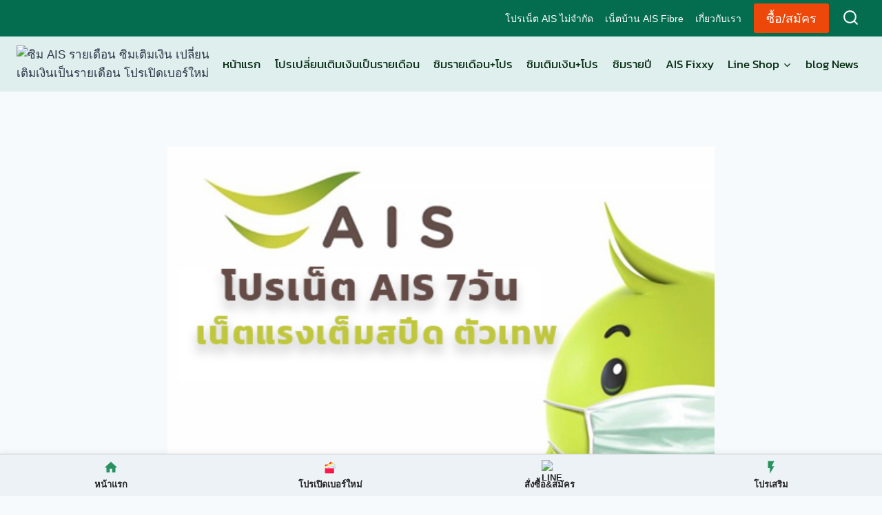

--- FILE ---
content_type: text/html; charset=UTF-8
request_url: https://www.aissimshop.com/%E0%B9%82%E0%B8%9B%E0%B8%A3%E0%B9%80%E0%B8%99%E0%B9%87%E0%B8%95-ais-7%E0%B8%A7%E0%B8%B1%E0%B8%99-%E0%B9%80%E0%B8%99%E0%B9%87%E0%B8%95%E0%B9%81%E0%B8%A3%E0%B8%87/
body_size: 18409
content:
<!doctype html>
<html lang="th" prefix="og: https://ogp.me/ns#" class="no-js" itemtype="https://schema.org/Blog" itemscope>
<head>
	<meta charset="UTF-8">
	<meta name="viewport" content="width=device-width, initial-scale=1, minimum-scale=1">
		<style>img:is([sizes="auto" i], [sizes^="auto," i]) { contain-intrinsic-size: 3000px 1500px }</style>
	
<!-- Search Engine Optimization by Rank Math PRO - https://rankmath.com/ -->
<title>โปรเน็ต AIS 7วัน เน็ตแรงเต็มสปีด ตัวเทพ | AISSIMShop.com</title>
<meta name="description" content="โปรเน็ต AIS 7วัน เน็ตแรงเต็มสปีด ตัวเทพ โปรเน็ตเสริมจากค่าย AIS ราคาสุดคุ้ม เน็ตแรงเต็มสปีด ไม่ว่าจะเล่นเกม ดูหนัง ฟังเพลง ทำงาน หรือเรียนออนไลน์"/>
<meta name="robots" content="follow, index, max-snippet:-1, max-video-preview:-1, max-image-preview:large"/>
<link rel="canonical" href="https://www.aissimshop.com/%e0%b9%82%e0%b8%9b%e0%b8%a3%e0%b9%80%e0%b8%99%e0%b9%87%e0%b8%95-ais-7%e0%b8%a7%e0%b8%b1%e0%b8%99-%e0%b9%80%e0%b8%99%e0%b9%87%e0%b8%95%e0%b9%81%e0%b8%a3%e0%b8%87/" />
<meta property="og:locale" content="th_TH" />
<meta property="og:type" content="article" />
<meta property="og:title" content="โปรเน็ต AIS 7วัน เน็ตแรงเต็มสปีด ตัวเทพ | AISSIMShop.com" />
<meta property="og:description" content="โปรเน็ต AIS 7วัน เน็ตแรงเต็มสปีด ตัวเทพ โปรเน็ตเสริมจากค่าย AIS ราคาสุดคุ้ม เน็ตแรงเต็มสปีด ไม่ว่าจะเล่นเกม ดูหนัง ฟังเพลง ทำงาน หรือเรียนออนไลน์" />
<meta property="og:url" content="https://www.aissimshop.com/%e0%b9%82%e0%b8%9b%e0%b8%a3%e0%b9%80%e0%b8%99%e0%b9%87%e0%b8%95-ais-7%e0%b8%a7%e0%b8%b1%e0%b8%99-%e0%b9%80%e0%b8%99%e0%b9%87%e0%b8%95%e0%b9%81%e0%b8%a3%e0%b8%87/" />
<meta property="og:site_name" content="AISSIMShop.com" />
<meta property="article:tag" content="เน็ตแรงเต็มสปีด" />
<meta property="article:tag" content="โปรเน็ต AIS 7วัน" />
<meta property="article:section" content="blog News" />
<meta property="og:image" content="https://www.aissimshop.com/wp-content/uploads/2021/11/เน็ตแรงเต็มสปีด-ตัวเทพ.jpg" />
<meta property="og:image:secure_url" content="https://www.aissimshop.com/wp-content/uploads/2021/11/เน็ตแรงเต็มสปีด-ตัวเทพ.jpg" />
<meta property="og:image:width" content="500" />
<meta property="og:image:height" content="390" />
<meta property="og:image:alt" content="โปรเน็ต AIS 7วัน เน็ตแรงเต็มสปีด ตัวเทพ" />
<meta property="og:image:type" content="image/jpeg" />
<meta property="article:published_time" content="2021-11-23T08:56:04+07:00" />
<meta name="twitter:card" content="summary_large_image" />
<meta name="twitter:title" content="โปรเน็ต AIS 7วัน เน็ตแรงเต็มสปีด ตัวเทพ | AISSIMShop.com" />
<meta name="twitter:description" content="โปรเน็ต AIS 7วัน เน็ตแรงเต็มสปีด ตัวเทพ โปรเน็ตเสริมจากค่าย AIS ราคาสุดคุ้ม เน็ตแรงเต็มสปีด ไม่ว่าจะเล่นเกม ดูหนัง ฟังเพลง ทำงาน หรือเรียนออนไลน์" />
<meta name="twitter:image" content="https://www.aissimshop.com/wp-content/uploads/2021/11/เน็ตแรงเต็มสปีด-ตัวเทพ.jpg" />
<meta name="twitter:label1" content="Written by" />
<meta name="twitter:data1" content="admin" />
<meta name="twitter:label2" content="Time to read" />
<meta name="twitter:data2" content="Less than a minute" />
<script type="application/ld+json" class="rank-math-schema-pro">{"@context":"https://schema.org","@graph":[{"@type":["Person","Organization"],"@id":"https://www.aissimshop.com/#person","name":"admin","logo":{"@type":"ImageObject","@id":"https://www.aissimshop.com/#logo","url":"https://www.aissimshop.com/wp-content/uploads/2025/03/ais-simshop5-150x150.avif","contentUrl":"https://www.aissimshop.com/wp-content/uploads/2025/03/ais-simshop5-150x150.avif","caption":"AISSIMShop.com","inLanguage":"th"},"image":{"@type":"ImageObject","@id":"https://www.aissimshop.com/#logo","url":"https://www.aissimshop.com/wp-content/uploads/2025/03/ais-simshop5-150x150.avif","contentUrl":"https://www.aissimshop.com/wp-content/uploads/2025/03/ais-simshop5-150x150.avif","caption":"AISSIMShop.com","inLanguage":"th"}},{"@type":"WebSite","@id":"https://www.aissimshop.com/#website","url":"https://www.aissimshop.com","name":"AISSIMShop.com","publisher":{"@id":"https://www.aissimshop.com/#person"},"inLanguage":"th"},{"@type":"ImageObject","@id":"https://www.aissimshop.com/wp-content/uploads/2021/11/\u0e40\u0e19\u0e47\u0e15\u0e41\u0e23\u0e07\u0e40\u0e15\u0e47\u0e21\u0e2a\u0e1b\u0e35\u0e14-\u0e15\u0e31\u0e27\u0e40\u0e17\u0e1e.jpg","url":"https://www.aissimshop.com/wp-content/uploads/2021/11/\u0e40\u0e19\u0e47\u0e15\u0e41\u0e23\u0e07\u0e40\u0e15\u0e47\u0e21\u0e2a\u0e1b\u0e35\u0e14-\u0e15\u0e31\u0e27\u0e40\u0e17\u0e1e.jpg","width":"500","height":"390","caption":"\u0e42\u0e1b\u0e23\u0e40\u0e19\u0e47\u0e15 AIS 7\u0e27\u0e31\u0e19 \u0e40\u0e19\u0e47\u0e15\u0e41\u0e23\u0e07\u0e40\u0e15\u0e47\u0e21\u0e2a\u0e1b\u0e35\u0e14 \u0e15\u0e31\u0e27\u0e40\u0e17\u0e1e","inLanguage":"th"},{"@type":"BreadcrumbList","@id":"https://www.aissimshop.com/%e0%b9%82%e0%b8%9b%e0%b8%a3%e0%b9%80%e0%b8%99%e0%b9%87%e0%b8%95-ais-7%e0%b8%a7%e0%b8%b1%e0%b8%99-%e0%b9%80%e0%b8%99%e0%b9%87%e0%b8%95%e0%b9%81%e0%b8%a3%e0%b8%87/#breadcrumb","itemListElement":[{"@type":"ListItem","position":"1","item":{"@id":"https://www.aissimshop.com","name":"Home"}},{"@type":"ListItem","position":"2","item":{"@id":"https://www.aissimshop.com/category/blog-news/","name":"blog News"}},{"@type":"ListItem","position":"3","item":{"@id":"https://www.aissimshop.com/%e0%b9%82%e0%b8%9b%e0%b8%a3%e0%b9%80%e0%b8%99%e0%b9%87%e0%b8%95-ais-7%e0%b8%a7%e0%b8%b1%e0%b8%99-%e0%b9%80%e0%b8%99%e0%b9%87%e0%b8%95%e0%b9%81%e0%b8%a3%e0%b8%87/","name":"\u0e42\u0e1b\u0e23\u0e40\u0e19\u0e47\u0e15 AIS 7\u0e27\u0e31\u0e19 \u0e40\u0e19\u0e47\u0e15\u0e41\u0e23\u0e07\u0e40\u0e15\u0e47\u0e21\u0e2a\u0e1b\u0e35\u0e14 \u0e15\u0e31\u0e27\u0e40\u0e17\u0e1e"}}]},{"@type":"WebPage","@id":"https://www.aissimshop.com/%e0%b9%82%e0%b8%9b%e0%b8%a3%e0%b9%80%e0%b8%99%e0%b9%87%e0%b8%95-ais-7%e0%b8%a7%e0%b8%b1%e0%b8%99-%e0%b9%80%e0%b8%99%e0%b9%87%e0%b8%95%e0%b9%81%e0%b8%a3%e0%b8%87/#webpage","url":"https://www.aissimshop.com/%e0%b9%82%e0%b8%9b%e0%b8%a3%e0%b9%80%e0%b8%99%e0%b9%87%e0%b8%95-ais-7%e0%b8%a7%e0%b8%b1%e0%b8%99-%e0%b9%80%e0%b8%99%e0%b9%87%e0%b8%95%e0%b9%81%e0%b8%a3%e0%b8%87/","name":"\u0e42\u0e1b\u0e23\u0e40\u0e19\u0e47\u0e15 AIS 7\u0e27\u0e31\u0e19 \u0e40\u0e19\u0e47\u0e15\u0e41\u0e23\u0e07\u0e40\u0e15\u0e47\u0e21\u0e2a\u0e1b\u0e35\u0e14 \u0e15\u0e31\u0e27\u0e40\u0e17\u0e1e | AISSIMShop.com","datePublished":"2021-11-23T08:56:04+07:00","dateModified":"2021-11-23T08:56:04+07:00","isPartOf":{"@id":"https://www.aissimshop.com/#website"},"primaryImageOfPage":{"@id":"https://www.aissimshop.com/wp-content/uploads/2021/11/\u0e40\u0e19\u0e47\u0e15\u0e41\u0e23\u0e07\u0e40\u0e15\u0e47\u0e21\u0e2a\u0e1b\u0e35\u0e14-\u0e15\u0e31\u0e27\u0e40\u0e17\u0e1e.jpg"},"inLanguage":"th","breadcrumb":{"@id":"https://www.aissimshop.com/%e0%b9%82%e0%b8%9b%e0%b8%a3%e0%b9%80%e0%b8%99%e0%b9%87%e0%b8%95-ais-7%e0%b8%a7%e0%b8%b1%e0%b8%99-%e0%b9%80%e0%b8%99%e0%b9%87%e0%b8%95%e0%b9%81%e0%b8%a3%e0%b8%87/#breadcrumb"}},{"@type":"Person","@id":"https://www.aissimshop.com/author/admin/","name":"admin","url":"https://www.aissimshop.com/author/admin/","image":{"@type":"ImageObject","@id":"https://secure.gravatar.com/avatar/ce7e7da6598fe8a47cd15f6aa80829b685f1410a7060bd994ec906b51f62248a?s=96&amp;d=mm&amp;r=g","url":"https://secure.gravatar.com/avatar/ce7e7da6598fe8a47cd15f6aa80829b685f1410a7060bd994ec906b51f62248a?s=96&amp;d=mm&amp;r=g","caption":"admin","inLanguage":"th"},"sameAs":["https://www.aissimshop.com"]},{"@type":"NewsArticle","headline":"\u0e42\u0e1b\u0e23\u0e40\u0e19\u0e47\u0e15 AIS 7\u0e27\u0e31\u0e19 \u0e40\u0e19\u0e47\u0e15\u0e41\u0e23\u0e07\u0e40\u0e15\u0e47\u0e21\u0e2a\u0e1b\u0e35\u0e14 \u0e15\u0e31\u0e27\u0e40\u0e17\u0e1e | AISSIMShop.com","keywords":"\u0e42\u0e1b\u0e23\u0e40\u0e19\u0e47\u0e15 AIS 7\u0e27\u0e31\u0e19 \u0e40\u0e19\u0e47\u0e15\u0e41\u0e23\u0e07,\u0e40\u0e19\u0e47\u0e15\u0e41\u0e23\u0e07\u0e40\u0e15\u0e47\u0e21\u0e2a\u0e1b\u0e35\u0e14","datePublished":"2021-11-23T08:56:04+07:00","dateModified":"2021-11-23T08:56:04+07:00","articleSection":"blog News","author":{"@id":"https://www.aissimshop.com/author/admin/","name":"admin"},"publisher":{"@id":"https://www.aissimshop.com/#person"},"description":"\u0e42\u0e1b\u0e23\u0e40\u0e19\u0e47\u0e15 AIS 7\u0e27\u0e31\u0e19 \u0e40\u0e19\u0e47\u0e15\u0e41\u0e23\u0e07\u0e40\u0e15\u0e47\u0e21\u0e2a\u0e1b\u0e35\u0e14 \u0e15\u0e31\u0e27\u0e40\u0e17\u0e1e \u0e42\u0e1b\u0e23\u0e40\u0e19\u0e47\u0e15\u0e40\u0e2a\u0e23\u0e34\u0e21\u0e08\u0e32\u0e01\u0e04\u0e48\u0e32\u0e22 AIS \u0e23\u0e32\u0e04\u0e32\u0e2a\u0e38\u0e14\u0e04\u0e38\u0e49\u0e21 \u0e40\u0e19\u0e47\u0e15\u0e41\u0e23\u0e07\u0e40\u0e15\u0e47\u0e21\u0e2a\u0e1b\u0e35\u0e14 \u0e44\u0e21\u0e48\u0e27\u0e48\u0e32\u0e08\u0e30\u0e40\u0e25\u0e48\u0e19\u0e40\u0e01\u0e21 \u0e14\u0e39\u0e2b\u0e19\u0e31\u0e07 \u0e1f\u0e31\u0e07\u0e40\u0e1e\u0e25\u0e07 \u0e17\u0e33\u0e07\u0e32\u0e19 \u0e2b\u0e23\u0e37\u0e2d\u0e40\u0e23\u0e35\u0e22\u0e19\u0e2d\u0e2d\u0e19\u0e44\u0e25\u0e19\u0e4c","copyrightYear":"2021","copyrightHolder":{"@id":"https://www.aissimshop.com/#person"},"name":"\u0e42\u0e1b\u0e23\u0e40\u0e19\u0e47\u0e15 AIS 7\u0e27\u0e31\u0e19 \u0e40\u0e19\u0e47\u0e15\u0e41\u0e23\u0e07\u0e40\u0e15\u0e47\u0e21\u0e2a\u0e1b\u0e35\u0e14 \u0e15\u0e31\u0e27\u0e40\u0e17\u0e1e | AISSIMShop.com","@id":"https://www.aissimshop.com/%e0%b9%82%e0%b8%9b%e0%b8%a3%e0%b9%80%e0%b8%99%e0%b9%87%e0%b8%95-ais-7%e0%b8%a7%e0%b8%b1%e0%b8%99-%e0%b9%80%e0%b8%99%e0%b9%87%e0%b8%95%e0%b9%81%e0%b8%a3%e0%b8%87/#richSnippet","isPartOf":{"@id":"https://www.aissimshop.com/%e0%b9%82%e0%b8%9b%e0%b8%a3%e0%b9%80%e0%b8%99%e0%b9%87%e0%b8%95-ais-7%e0%b8%a7%e0%b8%b1%e0%b8%99-%e0%b9%80%e0%b8%99%e0%b9%87%e0%b8%95%e0%b9%81%e0%b8%a3%e0%b8%87/#webpage"},"image":{"@id":"https://www.aissimshop.com/wp-content/uploads/2021/11/\u0e40\u0e19\u0e47\u0e15\u0e41\u0e23\u0e07\u0e40\u0e15\u0e47\u0e21\u0e2a\u0e1b\u0e35\u0e14-\u0e15\u0e31\u0e27\u0e40\u0e17\u0e1e.jpg"},"inLanguage":"th","mainEntityOfPage":{"@id":"https://www.aissimshop.com/%e0%b9%82%e0%b8%9b%e0%b8%a3%e0%b9%80%e0%b8%99%e0%b9%87%e0%b8%95-ais-7%e0%b8%a7%e0%b8%b1%e0%b8%99-%e0%b9%80%e0%b8%99%e0%b9%87%e0%b8%95%e0%b9%81%e0%b8%a3%e0%b8%87/#webpage"}}]}</script>
<!-- /Rank Math WordPress SEO plugin -->

<link rel='dns-prefetch' href='//www.googletagmanager.com' />
<link rel="alternate" type="application/rss+xml" title="AISSIMShop.com &raquo; ฟีด" href="https://www.aissimshop.com/feed/" />
<link rel="alternate" type="application/rss+xml" title="AISSIMShop.com &raquo; ฟีดความเห็น" href="https://www.aissimshop.com/comments/feed/" />
			<script>document.documentElement.classList.remove( 'no-js' );</script>
			<script>
window._wpemojiSettings = {"baseUrl":"https:\/\/s.w.org\/images\/core\/emoji\/16.0.1\/72x72\/","ext":".png","svgUrl":"https:\/\/s.w.org\/images\/core\/emoji\/16.0.1\/svg\/","svgExt":".svg","source":{"concatemoji":"https:\/\/www.aissimshop.com\/wp-includes\/js\/wp-emoji-release.min.js?ver=6.8.2"}};
/*! This file is auto-generated */
!function(s,n){var o,i,e;function c(e){try{var t={supportTests:e,timestamp:(new Date).valueOf()};sessionStorage.setItem(o,JSON.stringify(t))}catch(e){}}function p(e,t,n){e.clearRect(0,0,e.canvas.width,e.canvas.height),e.fillText(t,0,0);var t=new Uint32Array(e.getImageData(0,0,e.canvas.width,e.canvas.height).data),a=(e.clearRect(0,0,e.canvas.width,e.canvas.height),e.fillText(n,0,0),new Uint32Array(e.getImageData(0,0,e.canvas.width,e.canvas.height).data));return t.every(function(e,t){return e===a[t]})}function u(e,t){e.clearRect(0,0,e.canvas.width,e.canvas.height),e.fillText(t,0,0);for(var n=e.getImageData(16,16,1,1),a=0;a<n.data.length;a++)if(0!==n.data[a])return!1;return!0}function f(e,t,n,a){switch(t){case"flag":return n(e,"\ud83c\udff3\ufe0f\u200d\u26a7\ufe0f","\ud83c\udff3\ufe0f\u200b\u26a7\ufe0f")?!1:!n(e,"\ud83c\udde8\ud83c\uddf6","\ud83c\udde8\u200b\ud83c\uddf6")&&!n(e,"\ud83c\udff4\udb40\udc67\udb40\udc62\udb40\udc65\udb40\udc6e\udb40\udc67\udb40\udc7f","\ud83c\udff4\u200b\udb40\udc67\u200b\udb40\udc62\u200b\udb40\udc65\u200b\udb40\udc6e\u200b\udb40\udc67\u200b\udb40\udc7f");case"emoji":return!a(e,"\ud83e\udedf")}return!1}function g(e,t,n,a){var r="undefined"!=typeof WorkerGlobalScope&&self instanceof WorkerGlobalScope?new OffscreenCanvas(300,150):s.createElement("canvas"),o=r.getContext("2d",{willReadFrequently:!0}),i=(o.textBaseline="top",o.font="600 32px Arial",{});return e.forEach(function(e){i[e]=t(o,e,n,a)}),i}function t(e){var t=s.createElement("script");t.src=e,t.defer=!0,s.head.appendChild(t)}"undefined"!=typeof Promise&&(o="wpEmojiSettingsSupports",i=["flag","emoji"],n.supports={everything:!0,everythingExceptFlag:!0},e=new Promise(function(e){s.addEventListener("DOMContentLoaded",e,{once:!0})}),new Promise(function(t){var n=function(){try{var e=JSON.parse(sessionStorage.getItem(o));if("object"==typeof e&&"number"==typeof e.timestamp&&(new Date).valueOf()<e.timestamp+604800&&"object"==typeof e.supportTests)return e.supportTests}catch(e){}return null}();if(!n){if("undefined"!=typeof Worker&&"undefined"!=typeof OffscreenCanvas&&"undefined"!=typeof URL&&URL.createObjectURL&&"undefined"!=typeof Blob)try{var e="postMessage("+g.toString()+"("+[JSON.stringify(i),f.toString(),p.toString(),u.toString()].join(",")+"));",a=new Blob([e],{type:"text/javascript"}),r=new Worker(URL.createObjectURL(a),{name:"wpTestEmojiSupports"});return void(r.onmessage=function(e){c(n=e.data),r.terminate(),t(n)})}catch(e){}c(n=g(i,f,p,u))}t(n)}).then(function(e){for(var t in e)n.supports[t]=e[t],n.supports.everything=n.supports.everything&&n.supports[t],"flag"!==t&&(n.supports.everythingExceptFlag=n.supports.everythingExceptFlag&&n.supports[t]);n.supports.everythingExceptFlag=n.supports.everythingExceptFlag&&!n.supports.flag,n.DOMReady=!1,n.readyCallback=function(){n.DOMReady=!0}}).then(function(){return e}).then(function(){var e;n.supports.everything||(n.readyCallback(),(e=n.source||{}).concatemoji?t(e.concatemoji):e.wpemoji&&e.twemoji&&(t(e.twemoji),t(e.wpemoji)))}))}((window,document),window._wpemojiSettings);
</script>
<style id='wp-emoji-styles-inline-css'>

	img.wp-smiley, img.emoji {
		display: inline !important;
		border: none !important;
		box-shadow: none !important;
		height: 1em !important;
		width: 1em !important;
		margin: 0 0.07em !important;
		vertical-align: -0.1em !important;
		background: none !important;
		padding: 0 !important;
	}
</style>
<link rel='stylesheet' id='wp-block-library-css' href='https://www.aissimshop.com/wp-includes/css/dist/block-library/style.min.css?ver=6.8.2' media='all' />
<style id='classic-theme-styles-inline-css'>
/*! This file is auto-generated */
.wp-block-button__link{color:#fff;background-color:#32373c;border-radius:9999px;box-shadow:none;text-decoration:none;padding:calc(.667em + 2px) calc(1.333em + 2px);font-size:1.125em}.wp-block-file__button{background:#32373c;color:#fff;text-decoration:none}
</style>
<style id='safe-svg-svg-icon-style-inline-css'>
.safe-svg-cover{text-align:center}.safe-svg-cover .safe-svg-inside{display:inline-block;max-width:100%}.safe-svg-cover svg{fill:currentColor;height:100%;max-height:100%;max-width:100%;width:100%}

</style>
<style id='global-styles-inline-css'>
:root{--wp--preset--aspect-ratio--square: 1;--wp--preset--aspect-ratio--4-3: 4/3;--wp--preset--aspect-ratio--3-4: 3/4;--wp--preset--aspect-ratio--3-2: 3/2;--wp--preset--aspect-ratio--2-3: 2/3;--wp--preset--aspect-ratio--16-9: 16/9;--wp--preset--aspect-ratio--9-16: 9/16;--wp--preset--color--black: #000000;--wp--preset--color--cyan-bluish-gray: #abb8c3;--wp--preset--color--white: #ffffff;--wp--preset--color--pale-pink: #f78da7;--wp--preset--color--vivid-red: #cf2e2e;--wp--preset--color--luminous-vivid-orange: #ff6900;--wp--preset--color--luminous-vivid-amber: #fcb900;--wp--preset--color--light-green-cyan: #7bdcb5;--wp--preset--color--vivid-green-cyan: #00d084;--wp--preset--color--pale-cyan-blue: #8ed1fc;--wp--preset--color--vivid-cyan-blue: #0693e3;--wp--preset--color--vivid-purple: #9b51e0;--wp--preset--color--theme-palette-1: var(--global-palette1);--wp--preset--color--theme-palette-2: var(--global-palette2);--wp--preset--color--theme-palette-3: var(--global-palette3);--wp--preset--color--theme-palette-4: var(--global-palette4);--wp--preset--color--theme-palette-5: var(--global-palette5);--wp--preset--color--theme-palette-6: var(--global-palette6);--wp--preset--color--theme-palette-7: var(--global-palette7);--wp--preset--color--theme-palette-8: var(--global-palette8);--wp--preset--color--theme-palette-9: var(--global-palette9);--wp--preset--gradient--vivid-cyan-blue-to-vivid-purple: linear-gradient(135deg,rgba(6,147,227,1) 0%,rgb(155,81,224) 100%);--wp--preset--gradient--light-green-cyan-to-vivid-green-cyan: linear-gradient(135deg,rgb(122,220,180) 0%,rgb(0,208,130) 100%);--wp--preset--gradient--luminous-vivid-amber-to-luminous-vivid-orange: linear-gradient(135deg,rgba(252,185,0,1) 0%,rgba(255,105,0,1) 100%);--wp--preset--gradient--luminous-vivid-orange-to-vivid-red: linear-gradient(135deg,rgba(255,105,0,1) 0%,rgb(207,46,46) 100%);--wp--preset--gradient--very-light-gray-to-cyan-bluish-gray: linear-gradient(135deg,rgb(238,238,238) 0%,rgb(169,184,195) 100%);--wp--preset--gradient--cool-to-warm-spectrum: linear-gradient(135deg,rgb(74,234,220) 0%,rgb(151,120,209) 20%,rgb(207,42,186) 40%,rgb(238,44,130) 60%,rgb(251,105,98) 80%,rgb(254,248,76) 100%);--wp--preset--gradient--blush-light-purple: linear-gradient(135deg,rgb(255,206,236) 0%,rgb(152,150,240) 100%);--wp--preset--gradient--blush-bordeaux: linear-gradient(135deg,rgb(254,205,165) 0%,rgb(254,45,45) 50%,rgb(107,0,62) 100%);--wp--preset--gradient--luminous-dusk: linear-gradient(135deg,rgb(255,203,112) 0%,rgb(199,81,192) 50%,rgb(65,88,208) 100%);--wp--preset--gradient--pale-ocean: linear-gradient(135deg,rgb(255,245,203) 0%,rgb(182,227,212) 50%,rgb(51,167,181) 100%);--wp--preset--gradient--electric-grass: linear-gradient(135deg,rgb(202,248,128) 0%,rgb(113,206,126) 100%);--wp--preset--gradient--midnight: linear-gradient(135deg,rgb(2,3,129) 0%,rgb(40,116,252) 100%);--wp--preset--font-size--small: var(--global-font-size-small);--wp--preset--font-size--medium: var(--global-font-size-medium);--wp--preset--font-size--large: var(--global-font-size-large);--wp--preset--font-size--x-large: 42px;--wp--preset--font-size--larger: var(--global-font-size-larger);--wp--preset--font-size--xxlarge: var(--global-font-size-xxlarge);--wp--preset--spacing--20: 0.44rem;--wp--preset--spacing--30: 0.67rem;--wp--preset--spacing--40: 1rem;--wp--preset--spacing--50: 1.5rem;--wp--preset--spacing--60: 2.25rem;--wp--preset--spacing--70: 3.38rem;--wp--preset--spacing--80: 5.06rem;--wp--preset--shadow--natural: 6px 6px 9px rgba(0, 0, 0, 0.2);--wp--preset--shadow--deep: 12px 12px 50px rgba(0, 0, 0, 0.4);--wp--preset--shadow--sharp: 6px 6px 0px rgba(0, 0, 0, 0.2);--wp--preset--shadow--outlined: 6px 6px 0px -3px rgba(255, 255, 255, 1), 6px 6px rgba(0, 0, 0, 1);--wp--preset--shadow--crisp: 6px 6px 0px rgba(0, 0, 0, 1);}:where(.is-layout-flex){gap: 0.5em;}:where(.is-layout-grid){gap: 0.5em;}body .is-layout-flex{display: flex;}.is-layout-flex{flex-wrap: wrap;align-items: center;}.is-layout-flex > :is(*, div){margin: 0;}body .is-layout-grid{display: grid;}.is-layout-grid > :is(*, div){margin: 0;}:where(.wp-block-columns.is-layout-flex){gap: 2em;}:where(.wp-block-columns.is-layout-grid){gap: 2em;}:where(.wp-block-post-template.is-layout-flex){gap: 1.25em;}:where(.wp-block-post-template.is-layout-grid){gap: 1.25em;}.has-black-color{color: var(--wp--preset--color--black) !important;}.has-cyan-bluish-gray-color{color: var(--wp--preset--color--cyan-bluish-gray) !important;}.has-white-color{color: var(--wp--preset--color--white) !important;}.has-pale-pink-color{color: var(--wp--preset--color--pale-pink) !important;}.has-vivid-red-color{color: var(--wp--preset--color--vivid-red) !important;}.has-luminous-vivid-orange-color{color: var(--wp--preset--color--luminous-vivid-orange) !important;}.has-luminous-vivid-amber-color{color: var(--wp--preset--color--luminous-vivid-amber) !important;}.has-light-green-cyan-color{color: var(--wp--preset--color--light-green-cyan) !important;}.has-vivid-green-cyan-color{color: var(--wp--preset--color--vivid-green-cyan) !important;}.has-pale-cyan-blue-color{color: var(--wp--preset--color--pale-cyan-blue) !important;}.has-vivid-cyan-blue-color{color: var(--wp--preset--color--vivid-cyan-blue) !important;}.has-vivid-purple-color{color: var(--wp--preset--color--vivid-purple) !important;}.has-black-background-color{background-color: var(--wp--preset--color--black) !important;}.has-cyan-bluish-gray-background-color{background-color: var(--wp--preset--color--cyan-bluish-gray) !important;}.has-white-background-color{background-color: var(--wp--preset--color--white) !important;}.has-pale-pink-background-color{background-color: var(--wp--preset--color--pale-pink) !important;}.has-vivid-red-background-color{background-color: var(--wp--preset--color--vivid-red) !important;}.has-luminous-vivid-orange-background-color{background-color: var(--wp--preset--color--luminous-vivid-orange) !important;}.has-luminous-vivid-amber-background-color{background-color: var(--wp--preset--color--luminous-vivid-amber) !important;}.has-light-green-cyan-background-color{background-color: var(--wp--preset--color--light-green-cyan) !important;}.has-vivid-green-cyan-background-color{background-color: var(--wp--preset--color--vivid-green-cyan) !important;}.has-pale-cyan-blue-background-color{background-color: var(--wp--preset--color--pale-cyan-blue) !important;}.has-vivid-cyan-blue-background-color{background-color: var(--wp--preset--color--vivid-cyan-blue) !important;}.has-vivid-purple-background-color{background-color: var(--wp--preset--color--vivid-purple) !important;}.has-black-border-color{border-color: var(--wp--preset--color--black) !important;}.has-cyan-bluish-gray-border-color{border-color: var(--wp--preset--color--cyan-bluish-gray) !important;}.has-white-border-color{border-color: var(--wp--preset--color--white) !important;}.has-pale-pink-border-color{border-color: var(--wp--preset--color--pale-pink) !important;}.has-vivid-red-border-color{border-color: var(--wp--preset--color--vivid-red) !important;}.has-luminous-vivid-orange-border-color{border-color: var(--wp--preset--color--luminous-vivid-orange) !important;}.has-luminous-vivid-amber-border-color{border-color: var(--wp--preset--color--luminous-vivid-amber) !important;}.has-light-green-cyan-border-color{border-color: var(--wp--preset--color--light-green-cyan) !important;}.has-vivid-green-cyan-border-color{border-color: var(--wp--preset--color--vivid-green-cyan) !important;}.has-pale-cyan-blue-border-color{border-color: var(--wp--preset--color--pale-cyan-blue) !important;}.has-vivid-cyan-blue-border-color{border-color: var(--wp--preset--color--vivid-cyan-blue) !important;}.has-vivid-purple-border-color{border-color: var(--wp--preset--color--vivid-purple) !important;}.has-vivid-cyan-blue-to-vivid-purple-gradient-background{background: var(--wp--preset--gradient--vivid-cyan-blue-to-vivid-purple) !important;}.has-light-green-cyan-to-vivid-green-cyan-gradient-background{background: var(--wp--preset--gradient--light-green-cyan-to-vivid-green-cyan) !important;}.has-luminous-vivid-amber-to-luminous-vivid-orange-gradient-background{background: var(--wp--preset--gradient--luminous-vivid-amber-to-luminous-vivid-orange) !important;}.has-luminous-vivid-orange-to-vivid-red-gradient-background{background: var(--wp--preset--gradient--luminous-vivid-orange-to-vivid-red) !important;}.has-very-light-gray-to-cyan-bluish-gray-gradient-background{background: var(--wp--preset--gradient--very-light-gray-to-cyan-bluish-gray) !important;}.has-cool-to-warm-spectrum-gradient-background{background: var(--wp--preset--gradient--cool-to-warm-spectrum) !important;}.has-blush-light-purple-gradient-background{background: var(--wp--preset--gradient--blush-light-purple) !important;}.has-blush-bordeaux-gradient-background{background: var(--wp--preset--gradient--blush-bordeaux) !important;}.has-luminous-dusk-gradient-background{background: var(--wp--preset--gradient--luminous-dusk) !important;}.has-pale-ocean-gradient-background{background: var(--wp--preset--gradient--pale-ocean) !important;}.has-electric-grass-gradient-background{background: var(--wp--preset--gradient--electric-grass) !important;}.has-midnight-gradient-background{background: var(--wp--preset--gradient--midnight) !important;}.has-small-font-size{font-size: var(--wp--preset--font-size--small) !important;}.has-medium-font-size{font-size: var(--wp--preset--font-size--medium) !important;}.has-large-font-size{font-size: var(--wp--preset--font-size--large) !important;}.has-x-large-font-size{font-size: var(--wp--preset--font-size--x-large) !important;}
:where(.wp-block-post-template.is-layout-flex){gap: 1.25em;}:where(.wp-block-post-template.is-layout-grid){gap: 1.25em;}
:where(.wp-block-columns.is-layout-flex){gap: 2em;}:where(.wp-block-columns.is-layout-grid){gap: 2em;}
:root :where(.wp-block-pullquote){font-size: 1.5em;line-height: 1.6;}
</style>
<link rel='stylesheet' id='contact-form-7-css' href='https://www.aissimshop.com/wp-content/plugins/contact-form-7/includes/css/styles.css?ver=6.1.1' media='all' />
<link rel='stylesheet' id='kadence-global-css' href='https://www.aissimshop.com/wp-content/themes/kadence/assets/css/global.min.css?ver=1.2.28' media='all' />
<style id='kadence-global-inline-css'>
/* Kadence Base CSS */
:root{--global-palette1:#4c9005;--global-palette2:#076831;--global-palette3:#1A202C;--global-palette4:#2D3748;--global-palette5:#4A5568;--global-palette6:#718096;--global-palette7:#EDF2F7;--global-palette8:#F7FAFC;--global-palette9:#FFFFFF;--global-palette9rgb:255, 255, 255;--global-palette-highlight:var(--global-palette1);--global-palette-highlight-alt:var(--global-palette2);--global-palette-highlight-alt2:var(--global-palette9);--global-palette-btn-bg:var(--global-palette1);--global-palette-btn-bg-hover:var(--global-palette2);--global-palette-btn:var(--global-palette9);--global-palette-btn-hover:var(--global-palette9);--global-body-font-family:-apple-system,BlinkMacSystemFont,"Segoe UI",Roboto,Oxygen-Sans,Ubuntu,Cantarell,"Helvetica Neue",sans-serif, "Apple Color Emoji", "Segoe UI Emoji", "Segoe UI Symbol";--global-heading-font-family:Kanit, sans-serif;--global-primary-nav-font-family:Kanit, sans-serif;--global-fallback-font:sans-serif;--global-display-fallback-font:sans-serif;--global-content-width:1290px;--global-content-wide-width:calc(1290px + 230px);--global-content-narrow-width:842px;--global-content-edge-padding:1.5rem;--global-content-boxed-padding:2rem;--global-calc-content-width:calc(1290px - var(--global-content-edge-padding) - var(--global-content-edge-padding) );--wp--style--global--content-size:var(--global-calc-content-width);}.wp-site-blocks{--global-vw:calc( 100vw - ( 0.5 * var(--scrollbar-offset)));}body{background:var(--global-palette8);}body, input, select, optgroup, textarea{font-style:normal;font-weight:400;font-size:17px;line-height:1.6;font-family:var(--global-body-font-family);color:var(--global-palette4);}.content-bg, body.content-style-unboxed .site{background:var(--global-palette9);}h1,h2,h3,h4,h5,h6{font-family:var(--global-heading-font-family);}h1{font-style:normal;font-weight:700;font-size:32px;line-height:1.5;color:var(--global-palette3);}h2{font-style:normal;font-weight:700;font-size:28px;line-height:1.5;color:var(--global-palette3);}h3{font-style:normal;font-weight:700;font-size:24px;line-height:1.5;color:var(--global-palette3);}h4{font-style:normal;font-weight:700;font-size:22px;line-height:1.5;color:var(--global-palette4);}h5{font-style:normal;font-weight:700;font-size:20px;line-height:1.5;color:var(--global-palette4);}h6{font-style:normal;font-weight:700;font-size:18px;line-height:1.5;color:var(--global-palette5);}.entry-hero h1{font-style:normal;}.entry-hero .kadence-breadcrumbs, .entry-hero .search-form{font-style:normal;}.entry-hero .kadence-breadcrumbs{max-width:1290px;}.site-container, .site-header-row-layout-contained, .site-footer-row-layout-contained, .entry-hero-layout-contained, .comments-area, .alignfull > .wp-block-cover__inner-container, .alignwide > .wp-block-cover__inner-container{max-width:var(--global-content-width);}.content-width-narrow .content-container.site-container, .content-width-narrow .hero-container.site-container{max-width:var(--global-content-narrow-width);}@media all and (min-width: 1520px){.wp-site-blocks .content-container  .alignwide{margin-left:-115px;margin-right:-115px;width:unset;max-width:unset;}}@media all and (min-width: 1102px){.content-width-narrow .wp-site-blocks .content-container .alignwide{margin-left:-130px;margin-right:-130px;width:unset;max-width:unset;}}.content-style-boxed .wp-site-blocks .entry-content .alignwide{margin-left:calc( -1 * var( --global-content-boxed-padding ) );margin-right:calc( -1 * var( --global-content-boxed-padding ) );}.content-area{margin-top:5rem;margin-bottom:5rem;}@media all and (max-width: 1024px){.content-area{margin-top:3rem;margin-bottom:3rem;}}@media all and (max-width: 767px){.content-area{margin-top:2rem;margin-bottom:2rem;}}@media all and (max-width: 1024px){:root{--global-content-boxed-padding:2rem;}}@media all and (max-width: 767px){:root{--global-content-boxed-padding:1.5rem;}}.entry-content-wrap{padding:2rem;}@media all and (max-width: 1024px){.entry-content-wrap{padding:2rem;}}@media all and (max-width: 767px){.entry-content-wrap{padding:1.5rem;}}.entry.single-entry{box-shadow:0px 15px 15px -10px rgba(0,0,0,0.05);}.entry.loop-entry{box-shadow:0px 15px 15px -10px rgba(0,0,0,0.05);}.loop-entry .entry-content-wrap{padding:2rem;}@media all and (max-width: 1024px){.loop-entry .entry-content-wrap{padding:2rem;}}@media all and (max-width: 767px){.loop-entry .entry-content-wrap{padding:1.5rem;}}button, .button, .wp-block-button__link, input[type="button"], input[type="reset"], input[type="submit"], .fl-button, .elementor-button-wrapper .elementor-button, .wc-block-components-checkout-place-order-button, .wc-block-cart__submit{box-shadow:0px 0px 0px -7px rgba(0,0,0,0);}button:hover, button:focus, button:active, .button:hover, .button:focus, .button:active, .wp-block-button__link:hover, .wp-block-button__link:focus, .wp-block-button__link:active, input[type="button"]:hover, input[type="button"]:focus, input[type="button"]:active, input[type="reset"]:hover, input[type="reset"]:focus, input[type="reset"]:active, input[type="submit"]:hover, input[type="submit"]:focus, input[type="submit"]:active, .elementor-button-wrapper .elementor-button:hover, .elementor-button-wrapper .elementor-button:focus, .elementor-button-wrapper .elementor-button:active, .wc-block-cart__submit:hover{box-shadow:0px 15px 25px -7px rgba(0,0,0,0.1);}.kb-button.kb-btn-global-outline.kb-btn-global-inherit{padding-top:calc(px - 2px);padding-right:calc(px - 2px);padding-bottom:calc(px - 2px);padding-left:calc(px - 2px);}@media all and (min-width: 1025px){.transparent-header .entry-hero .entry-hero-container-inner{padding-top:calc(53px + 80px);}}@media all and (max-width: 1024px){.mobile-transparent-header .entry-hero .entry-hero-container-inner{padding-top:80px;}}@media all and (max-width: 767px){.mobile-transparent-header .entry-hero .entry-hero-container-inner{padding-top:80px;}}.wp-site-blocks .entry-related h2.entry-related-title{font-style:normal;font-weight:normal;font-size:17px;font-family:Kanit, sans-serif;color:#ffffff;}.wp-site-blocks .post-title h1{font-style:normal;font-weight:normal;font-family:Kanit, sans-serif;}.entry-hero.post-hero-section .entry-header{min-height:200px;}
/* Kadence Header CSS */
@media all and (max-width: 1024px){.mobile-transparent-header #masthead{position:absolute;left:0px;right:0px;z-index:100;}.kadence-scrollbar-fixer.mobile-transparent-header #masthead{right:var(--scrollbar-offset,0);}.mobile-transparent-header #masthead, .mobile-transparent-header .site-top-header-wrap .site-header-row-container-inner, .mobile-transparent-header .site-main-header-wrap .site-header-row-container-inner, .mobile-transparent-header .site-bottom-header-wrap .site-header-row-container-inner{background:transparent;}.site-header-row-tablet-layout-fullwidth, .site-header-row-tablet-layout-standard{padding:0px;}}@media all and (min-width: 1025px){.transparent-header #masthead{position:absolute;left:0px;right:0px;z-index:100;}.transparent-header.kadence-scrollbar-fixer #masthead{right:var(--scrollbar-offset,0);}.transparent-header #masthead, .transparent-header .site-top-header-wrap .site-header-row-container-inner, .transparent-header .site-main-header-wrap .site-header-row-container-inner, .transparent-header .site-bottom-header-wrap .site-header-row-container-inner{background:transparent;}}.site-branding a.brand img{max-width:282px;}.site-branding a.brand img.svg-logo-image{width:282px;}@media all and (max-width: 1024px){.site-branding a.brand img{max-width:238px;}.site-branding a.brand img.svg-logo-image{width:238px;}}@media all and (max-width: 767px){.site-branding a.brand img{max-width:168px;}.site-branding a.brand img.svg-logo-image{width:168px;}}.site-branding{padding:0px 0px 0px 0px;}#masthead, #masthead .kadence-sticky-header.item-is-fixed:not(.item-at-start):not(.site-header-row-container):not(.site-main-header-wrap), #masthead .kadence-sticky-header.item-is-fixed:not(.item-at-start) > .site-header-row-container-inner{background:#ffffff;}.site-main-header-wrap .site-header-row-container-inner{background:#dfefee;}.site-main-header-inner-wrap{min-height:80px;}.site-top-header-wrap .site-header-row-container-inner{background:#046d4f;}.site-top-header-inner-wrap{min-height:53px;}#masthead .kadence-sticky-header.item-is-fixed:not(.item-at-start):not(.site-header-row-container):not(.item-hidden-above):not(.site-main-header-wrap), #masthead .kadence-sticky-header.item-is-fixed:not(.item-at-start):not(.item-hidden-above) > .site-header-row-container-inner{background:var(--global-palette7);}.header-navigation[class*="header-navigation-style-underline"] .header-menu-container.primary-menu-container>ul>li>a:after{width:calc( 100% - 1.2em);}.main-navigation .primary-menu-container > ul > li.menu-item > a{padding-left:calc(1.2em / 2);padding-right:calc(1.2em / 2);padding-top:0.6em;padding-bottom:0.6em;color:#02290e;}.main-navigation .primary-menu-container > ul > li.menu-item .dropdown-nav-special-toggle{right:calc(1.2em / 2);}.main-navigation .primary-menu-container > ul li.menu-item > a{font-style:normal;font-weight:normal;font-family:var(--global-primary-nav-font-family);}.main-navigation .primary-menu-container > ul > li.menu-item > a:hover{color:#0a8c50;}.main-navigation .primary-menu-container > ul > li.menu-item.current-menu-item > a{color:var(--global-palette3);}.header-navigation[class*="header-navigation-style-underline"] .header-menu-container.secondary-menu-container>ul>li>a:after{width:calc( 100% - 1.2em);}.secondary-navigation .secondary-menu-container > ul > li.menu-item > a{padding-left:calc(1.2em / 2);padding-right:calc(1.2em / 2);padding-top:0.6em;padding-bottom:0.6em;color:var(--global-palette9);}.secondary-navigation .primary-menu-container > ul > li.menu-item .dropdown-nav-special-toggle{right:calc(1.2em / 2);}.secondary-navigation .secondary-menu-container > ul li.menu-item > a{font-style:normal;font-size:14px;}.secondary-navigation .secondary-menu-container > ul > li.menu-item > a:hover{color:#f8e5e5;}.secondary-navigation .secondary-menu-container > ul > li.menu-item.current-menu-item > a{color:#ffffff;}.header-navigation .header-menu-container ul ul.sub-menu, .header-navigation .header-menu-container ul ul.submenu{background:#095c42;box-shadow:0px 2px 13px 0px rgba(0,0,0,0.1);}.header-navigation .header-menu-container ul ul li.menu-item, .header-menu-container ul.menu > li.kadence-menu-mega-enabled > ul > li.menu-item > a{border-bottom:1px solid rgba(255,255,255,0.1);}.header-navigation .header-menu-container ul ul li.menu-item > a{width:300px;padding-top:1em;padding-bottom:1em;color:var(--global-palette8);font-style:normal;font-weight:normal;font-size:14px;font-family:Kanit, sans-serif;}.header-navigation .header-menu-container ul ul li.menu-item > a:hover{color:var(--global-palette9);background:#099041;}.header-navigation .header-menu-container ul ul li.menu-item.current-menu-item > a{color:var(--global-palette9);background:var(--global-palette4);}.mobile-toggle-open-container .menu-toggle-open, .mobile-toggle-open-container .menu-toggle-open:focus{color:#146b0b;padding:0.4em 0.6em 0.4em 0.6em;font-size:14px;}.mobile-toggle-open-container .menu-toggle-open.menu-toggle-style-bordered{border:1px solid currentColor;}.mobile-toggle-open-container .menu-toggle-open .menu-toggle-icon{font-size:35px;}.mobile-toggle-open-container .menu-toggle-open:hover, .mobile-toggle-open-container .menu-toggle-open:focus-visible{color:#017321;}.mobile-navigation ul li{font-size:14px;}.mobile-navigation ul li a{padding-top:1em;padding-bottom:1em;}.mobile-navigation ul li > a, .mobile-navigation ul li.menu-item-has-children > .drawer-nav-drop-wrap{color:var(--global-palette8);}.mobile-navigation ul li.current-menu-item > a, .mobile-navigation ul li.current-menu-item.menu-item-has-children > .drawer-nav-drop-wrap{color:var(--global-palette-highlight);}.mobile-navigation ul li.menu-item-has-children .drawer-nav-drop-wrap, .mobile-navigation ul li:not(.menu-item-has-children) a{border-bottom:1px solid rgba(255,255,255,0.1);}.mobile-navigation:not(.drawer-navigation-parent-toggle-true) ul li.menu-item-has-children .drawer-nav-drop-wrap button{border-left:1px solid rgba(255,255,255,0.1);}#mobile-drawer .drawer-header .drawer-toggle{padding:0.6em 0.15em 0.6em 0.15em;font-size:24px;}#main-header .header-button{background:#ed470a;border:2px none transparent;box-shadow:0px 0px 0px -7px rgba(0,0,0,0);}#main-header .header-button:hover{box-shadow:0px 15px 25px -7px rgba(0,0,0,0.1);}.search-toggle-open-container .search-toggle-open{color:var(--global-palette9);}.search-toggle-open-container .search-toggle-open.search-toggle-style-bordered{border:1px solid currentColor;}.search-toggle-open-container .search-toggle-open .search-toggle-icon{font-size:1.39em;}@media all and (max-width: 767px){.search-toggle-open-container .search-toggle-open .search-toggle-icon{font-size:1.59em;}}.search-toggle-open-container .search-toggle-open:hover, .search-toggle-open-container .search-toggle-open:focus{color:var(--global-palette7);}#search-drawer .drawer-inner{background:rgba(9, 12, 16, 0.97);}
/* Kadence Footer CSS */
.site-middle-footer-wrap .site-footer-row-container-inner{background:var(--global-palette7);font-style:normal;}.site-middle-footer-inner-wrap{padding-top:30px;padding-bottom:30px;grid-column-gap:30px;grid-row-gap:30px;}.site-middle-footer-inner-wrap .widget{margin-bottom:30px;}.site-middle-footer-inner-wrap .widget-area .widget-title{font-style:normal;}.site-middle-footer-inner-wrap .site-footer-section:not(:last-child):after{right:calc(-30px / 2);}.site-top-footer-wrap .site-footer-row-container-inner{font-style:normal;font-size:16px;}.site-top-footer-inner-wrap{padding-top:30px;padding-bottom:30px;grid-column-gap:30px;grid-row-gap:30px;}.site-top-footer-inner-wrap .widget{margin-bottom:30px;}.site-top-footer-inner-wrap .widget-area .widget-title{font-style:normal;}.site-top-footer-inner-wrap .site-footer-section:not(:last-child):after{right:calc(-30px / 2);}.site-bottom-footer-wrap .site-footer-row-container-inner{background:#09542f;font-style:normal;}.site-bottom-footer-inner-wrap{padding-top:30px;padding-bottom:30px;grid-column-gap:30px;}.site-bottom-footer-inner-wrap .widget{margin-bottom:30px;}.site-bottom-footer-inner-wrap .widget-area .widget-title{font-style:normal;}.site-bottom-footer-inner-wrap .site-footer-section:not(:last-child):after{right:calc(-30px / 2);}#colophon .footer-html{font-style:normal;}
</style>
<link rel='stylesheet' id='kadence-rankmath-css' href='https://www.aissimshop.com/wp-content/themes/kadence/assets/css/rankmath.min.css?ver=1.2.28' media='all' />
<script src="https://www.aissimshop.com/wp-content/plugins/open-in-new-window-plugin/open_in_new_window_yes.js" id="oinw_vars-js"></script>
<script src="https://www.aissimshop.com/wp-content/plugins/open-in-new-window-plugin/open_in_new_window.js" id="oinw_methods-js"></script>

<!-- Google tag (gtag.js) snippet added by Site Kit -->
<!-- Google Analytics snippet added by Site Kit -->
<script src="https://www.googletagmanager.com/gtag/js?id=G-TY5ZB6F3W3" id="google_gtagjs-js" async></script>
<script id="google_gtagjs-js-after">
window.dataLayer = window.dataLayer || [];function gtag(){dataLayer.push(arguments);}
gtag("set","linker",{"domains":["www.aissimshop.com"]});
gtag("js", new Date());
gtag("set", "developer_id.dZTNiMT", true);
gtag("config", "G-TY5ZB6F3W3");
</script>
<link rel="https://api.w.org/" href="https://www.aissimshop.com/wp-json/" /><link rel="alternate" title="JSON" type="application/json" href="https://www.aissimshop.com/wp-json/wp/v2/posts/854" /><link rel="EditURI" type="application/rsd+xml" title="RSD" href="https://www.aissimshop.com/xmlrpc.php?rsd" />
<meta name="generator" content="WordPress 6.8.2" />
<link rel='shortlink' href='https://www.aissimshop.com/?p=854' />
<link rel="alternate" title="oEmbed (JSON)" type="application/json+oembed" href="https://www.aissimshop.com/wp-json/oembed/1.0/embed?url=https%3A%2F%2Fwww.aissimshop.com%2F%25e0%25b9%2582%25e0%25b8%259b%25e0%25b8%25a3%25e0%25b9%2580%25e0%25b8%2599%25e0%25b9%2587%25e0%25b8%2595-ais-7%25e0%25b8%25a7%25e0%25b8%25b1%25e0%25b8%2599-%25e0%25b9%2580%25e0%25b8%2599%25e0%25b9%2587%25e0%25b8%2595%25e0%25b9%2581%25e0%25b8%25a3%25e0%25b8%2587%2F" />
<link rel="alternate" title="oEmbed (XML)" type="text/xml+oembed" href="https://www.aissimshop.com/wp-json/oembed/1.0/embed?url=https%3A%2F%2Fwww.aissimshop.com%2F%25e0%25b9%2582%25e0%25b8%259b%25e0%25b8%25a3%25e0%25b9%2580%25e0%25b8%2599%25e0%25b9%2587%25e0%25b8%2595-ais-7%25e0%25b8%25a7%25e0%25b8%25b1%25e0%25b8%2599-%25e0%25b9%2580%25e0%25b8%2599%25e0%25b9%2587%25e0%25b8%2595%25e0%25b9%2581%25e0%25b8%25a3%25e0%25b8%2587%2F&#038;format=xml" />
<meta name="generator" content="Site Kit by Google 1.159.0" /><meta name="generator" content="performance-lab 3.9.0; plugins: webp-uploads">
<meta name="generator" content="webp-uploads 2.5.1">
<link rel="preload" id="kadence-header-preload" href="https://www.aissimshop.com/wp-content/themes/kadence/assets/css/header.min.css?ver=1.2.28" as="style">
<link rel="preload" id="kadence-content-preload" href="https://www.aissimshop.com/wp-content/themes/kadence/assets/css/content.min.css?ver=1.2.28" as="style">
<link rel="preload" id="kadence-footer-preload" href="https://www.aissimshop.com/wp-content/themes/kadence/assets/css/footer.min.css?ver=1.2.28" as="style">
<link rel="amphtml" href="https://www.aissimshop.com/%E0%B9%82%E0%B8%9B%E0%B8%A3%E0%B9%80%E0%B8%99%E0%B9%87%E0%B8%95-ais-7%E0%B8%A7%E0%B8%B1%E0%B8%99-%E0%B9%80%E0%B8%99%E0%B9%87%E0%B8%95%E0%B9%81%E0%B8%A3%E0%B8%87/amp/"><link rel="preload" href="https://www.aissimshop.com/wp-content/fonts/kanit/nKKZ-Go6G5tXcraVGwA.woff2" as="font" type="font/woff2" crossorigin><link rel="preload" href="https://www.aissimshop.com/wp-content/fonts/kanit/nKKU-Go6G5tXcr4uPhWnVaE.woff2" as="font" type="font/woff2" crossorigin><link rel='stylesheet' id='kadence-fonts-gfonts-css' href='https://www.aissimshop.com/wp-content/fonts/128318cff0b260c4f63bea0e28da89ac.css?ver=1.2.28' media='all' />
<link rel="icon" href="https://www.aissimshop.com/wp-content/uploads/2024/10/cropped-ais12call-jpg-32x32.avif" sizes="32x32" />
<link rel="icon" href="https://www.aissimshop.com/wp-content/uploads/2024/10/cropped-ais12call-jpg-192x192.avif" sizes="192x192" />
<link rel="apple-touch-icon" href="https://www.aissimshop.com/wp-content/uploads/2024/10/cropped-ais12call-jpg-180x180.avif" />
<meta name="msapplication-TileImage" content="https://www.aissimshop.com/wp-content/uploads/2024/10/cropped-ais12call-jpg-270x270.avif" />
</head>

<body data-rsssl=1 class="wp-singular post-template-default single single-post postid-854 single-format-standard wp-custom-logo wp-embed-responsive wp-theme-kadence footer-on-bottom hide-focus-outline link-style-standard content-title-style-normal content-width-narrow content-style-boxed content-vertical-padding-show non-transparent-header mobile-non-transparent-header">
<div id="wrapper" class="site wp-site-blocks">
			<a class="skip-link screen-reader-text scroll-ignore" href="#main">Skip to content</a>
		<link rel='stylesheet' id='kadence-header-css' href='https://www.aissimshop.com/wp-content/themes/kadence/assets/css/header.min.css?ver=1.2.28' media='all' />
<header id="masthead" class="site-header" role="banner" itemtype="https://schema.org/WPHeader" itemscope>
	<div id="main-header" class="site-header-wrap">
		<div class="site-header-inner-wrap">
			<div class="site-header-upper-wrap">
				<div class="site-header-upper-inner-wrap">
					<div class="site-top-header-wrap site-header-row-container site-header-focus-item site-header-row-layout-standard" data-section="kadence_customizer_header_top">
	<div class="site-header-row-container-inner">
				<div class="site-container">
			<div class="site-top-header-inner-wrap site-header-row site-header-row-has-sides site-header-row-no-center">
									<div class="site-header-top-section-left site-header-section site-header-section-left">
											</div>
																	<div class="site-header-top-section-right site-header-section site-header-section-right">
						<div class="site-header-item site-header-focus-item site-header-item-main-navigation header-navigation-layout-stretch-false header-navigation-layout-fill-stretch-false" data-section="kadence_customizer_secondary_navigation">
		<nav id="secondary-navigation" class="secondary-navigation header-navigation hover-to-open nav--toggle-sub header-navigation-style-standard header-navigation-dropdown-animation-none" role="navigation" aria-label="Secondary Navigation">
					<div class="secondary-menu-container header-menu-container">
		<ul id="secondary-menu" class="menu"><li id="menu-item-16406" class="menu-item menu-item-type-custom menu-item-object-custom menu-item-16406"><a href="https://www.ais12callonline.com/">โปรเน็ต AIS ไม่จำกัด</a></li>
<li id="menu-item-15983" class="menu-item menu-item-type-custom menu-item-object-custom menu-item-15983"><a href="https://www.aisfibreonline.com/">เน็ตบ้าน AIS Fibre</a></li>
<li id="menu-item-17378" class="menu-item menu-item-type-post_type menu-item-object-page menu-item-17378"><a href="https://www.aissimshop.com/about-us/">เกี่ยวกับเรา</a></li>
</ul>			</div>
	</nav><!-- #secondary-navigation -->
	</div><!-- data-section="secondary_navigation" -->
<div class="site-header-item site-header-focus-item" data-section="kadence_customizer_header_button">
	<div class="header-button-wrap"><div class="header-button-inner-wrap"><a href="https://lin.ee/7N70jAv" target="_blank" rel="noopener noreferrer" class="button header-button button-size-medium button-style-filled">ซื้อ/สมัคร</a></div></div></div><!-- data-section="header_button" -->
<div class="site-header-item site-header-focus-item" data-section="kadence_customizer_header_search">
		<div class="search-toggle-open-container">
						<button class="search-toggle-open drawer-toggle search-toggle-style-default" aria-label="View Search Form" data-toggle-target="#search-drawer" data-toggle-body-class="showing-popup-drawer-from-full" aria-expanded="false" data-set-focus="#search-drawer .search-field"
					>
						<span class="search-toggle-icon"><span class="kadence-svg-iconset"><svg aria-hidden="true" class="kadence-svg-icon kadence-search2-svg" fill="currentColor" version="1.1" xmlns="http://www.w3.org/2000/svg" width="24" height="24" viewBox="0 0 24 24"><title>Search</title><path d="M16.041 15.856c-0.034 0.026-0.067 0.055-0.099 0.087s-0.060 0.064-0.087 0.099c-1.258 1.213-2.969 1.958-4.855 1.958-1.933 0-3.682-0.782-4.95-2.050s-2.050-3.017-2.050-4.95 0.782-3.682 2.050-4.95 3.017-2.050 4.95-2.050 3.682 0.782 4.95 2.050 2.050 3.017 2.050 4.95c0 1.886-0.745 3.597-1.959 4.856zM21.707 20.293l-3.675-3.675c1.231-1.54 1.968-3.493 1.968-5.618 0-2.485-1.008-4.736-2.636-6.364s-3.879-2.636-6.364-2.636-4.736 1.008-6.364 2.636-2.636 3.879-2.636 6.364 1.008 4.736 2.636 6.364 3.879 2.636 6.364 2.636c2.125 0 4.078-0.737 5.618-1.968l3.675 3.675c0.391 0.391 1.024 0.391 1.414 0s0.391-1.024 0-1.414z"></path>
				</svg></span></span>
		</button>
	</div>
	</div><!-- data-section="header_search" -->
					</div>
							</div>
		</div>
	</div>
</div>
<div class="site-main-header-wrap site-header-row-container site-header-focus-item site-header-row-layout-standard kadence-sticky-header" data-section="kadence_customizer_header_main" data-reveal-scroll-up="false" data-shrink="false">
	<div class="site-header-row-container-inner">
				<div class="site-container">
			<div class="site-main-header-inner-wrap site-header-row site-header-row-has-sides site-header-row-no-center">
									<div class="site-header-main-section-left site-header-section site-header-section-left">
						<div class="site-header-item site-header-focus-item" data-section="title_tagline">
	<div class="site-branding branding-layout-standard site-brand-logo-only"><a class="brand has-logo-image" href="https://www.aissimshop.com/" rel="home"><img width="1200" height="360" src="https://www.aissimshop.com/wp-content/uploads/2025/03/ais-simshop5-png.avif" class="custom-logo" alt="ซิม AIS รายเดือน ซิมเติมเงิน เปลี่ยนเติมเงินเป็นรายเดือน โปรเปิดเบอร์ใหม่" decoding="async" fetchpriority="high" srcset="https://www.aissimshop.com/wp-content/uploads/2025/03/ais-simshop5-png.avif 1200w, https://www.aissimshop.com/wp-content/uploads/2025/03/ais-simshop5-300x90.avif 300w, https://www.aissimshop.com/wp-content/uploads/2025/03/ais-simshop5-1024x307.avif 1024w, https://www.aissimshop.com/wp-content/uploads/2025/03/ais-simshop5-768x230.avif 768w" sizes="(max-width: 1200px) 100vw, 1200px" /></a></div></div><!-- data-section="title_tagline" -->
					</div>
																	<div class="site-header-main-section-right site-header-section site-header-section-right">
						<div class="site-header-item site-header-focus-item site-header-item-main-navigation header-navigation-layout-stretch-false header-navigation-layout-fill-stretch-false" data-section="kadence_customizer_primary_navigation">
	    <nav id="site-navigation" class="main-navigation header-navigation hover-to-open nav--toggle-sub header-navigation-style-standard header-navigation-dropdown-animation-none" role="navigation" aria-label="Primary Navigation">
            <div class="primary-menu-container header-menu-container">
    <ul id="primary-menu" class="menu"><li id="menu-item-16404" class="menu-item menu-item-type-post_type menu-item-object-page menu-item-home menu-item-16404"><a href="https://www.aissimshop.com/">หน้าแรก</a></li>
<li id="menu-item-16507" class="menu-item menu-item-type-post_type menu-item-object-post menu-item-16507"><a href="https://www.aissimshop.com/ais-prepaid-to-postpaid/">โปรเปลี่ยนเติมเงินเป็นรายเดือน</a></li>
<li id="menu-item-16595" class="menu-item menu-item-type-post_type menu-item-object-post menu-item-16595"><a href="https://www.aissimshop.com/ais-postpaid/">ซิมรายเดือน+โปร</a></li>
<li id="menu-item-16508" class="menu-item menu-item-type-post_type menu-item-object-post menu-item-16508"><a href="https://www.aissimshop.com/ais-pro-05/">ซิมเติมเงิน+โปร</a></li>
<li id="menu-item-16540" class="menu-item menu-item-type-custom menu-item-object-custom menu-item-16540"><a href="https://www.aissimshop.com/sim-marathon-max/">ซิมรายปี</a></li>
<li id="menu-item-16994" class="menu-item menu-item-type-post_type menu-item-object-post menu-item-16994"><a href="https://www.aissimshop.com/ais-5g-fixxy-399-449/">AIS Fixxy</a></li>
<li id="menu-item-16208" class="menu-item menu-item-type-custom menu-item-object-custom menu-item-has-children menu-item-16208"><a href="https://shop.line.me/@ais4/"><span class="nav-drop-title-wrap">Line Shop<span class="dropdown-nav-toggle"><span class="kadence-svg-iconset svg-baseline"><svg aria-hidden="true" class="kadence-svg-icon kadence-arrow-down-svg" fill="currentColor" version="1.1" xmlns="http://www.w3.org/2000/svg" width="24" height="24" viewBox="0 0 24 24"><title>Expand</title><path d="M5.293 9.707l6 6c0.391 0.391 1.024 0.391 1.414 0l6-6c0.391-0.391 0.391-1.024 0-1.414s-1.024-0.391-1.414 0l-5.293 5.293-5.293-5.293c-0.391-0.391-1.024-0.391-1.414 0s-0.391 1.024 0 1.414z"></path>
				</svg></span></span></span></a>
<ul class="sub-menu">
	<li id="menu-item-16512" class="menu-item menu-item-type-custom menu-item-object-custom menu-item-16512"><a href="https://shop.line.me/@ais4/collection/104377">เราเตอร์ใส่ซิม</a></li>
	<li id="menu-item-16513" class="menu-item menu-item-type-custom menu-item-object-custom menu-item-16513"><a href="https://shop.line.me/@ais4/collection/93657">ซิมเติมเงิน</a></li>
	<li id="menu-item-16514" class="menu-item menu-item-type-custom menu-item-object-custom menu-item-16514"><a href="https://shop.line.me/@ais4/collection/168863">ซิมรายเดือน</a></li>
</ul>
</li>
<li id="menu-item-16401" class="menu-item menu-item-type-taxonomy menu-item-object-category current-post-ancestor current-menu-parent current-post-parent menu-item-16401"><a href="https://www.aissimshop.com/category/blog-news/">blog News</a></li>
</ul>        </div>
    </nav><!-- #site-navigation -->
    </div><!-- data-section="primary_navigation" -->
					</div>
							</div>
		</div>
	</div>
</div>
				</div>
			</div>
					</div>
	</div>
	
<div id="mobile-header" class="site-mobile-header-wrap">
	<div class="site-header-inner-wrap">
		<div class="site-header-upper-wrap">
			<div class="site-header-upper-inner-wrap">
			<div class="site-main-header-wrap site-header-focus-item site-header-row-layout-standard site-header-row-tablet-layout-default site-header-row-mobile-layout-default  kadence-sticky-header" data-shrink="false" data-reveal-scroll-up="false">
	<div class="site-header-row-container-inner">
		<div class="site-container">
			<div class="site-main-header-inner-wrap site-header-row site-header-row-has-sides site-header-row-center-column">
									<div class="site-header-main-section-left site-header-section site-header-section-left">
						<div class="site-header-item site-header-focus-item site-header-item-navgation-popup-toggle" data-section="kadence_customizer_mobile_trigger">
		<div class="mobile-toggle-open-container">
						<button id="mobile-toggle" class="menu-toggle-open drawer-toggle menu-toggle-style-default" aria-label="Open menu" data-toggle-target="#mobile-drawer" data-toggle-body-class="showing-popup-drawer-from-right" aria-expanded="false" data-set-focus=".menu-toggle-close"
					>
						<span class="menu-toggle-icon"><span class="kadence-svg-iconset"><svg aria-hidden="true" class="kadence-svg-icon kadence-menu-svg" fill="currentColor" version="1.1" xmlns="http://www.w3.org/2000/svg" width="24" height="24" viewBox="0 0 24 24"><title>Toggle Menu</title><path d="M3 13h18c0.552 0 1-0.448 1-1s-0.448-1-1-1h-18c-0.552 0-1 0.448-1 1s0.448 1 1 1zM3 7h18c0.552 0 1-0.448 1-1s-0.448-1-1-1h-18c-0.552 0-1 0.448-1 1s0.448 1 1 1zM3 19h18c0.552 0 1-0.448 1-1s-0.448-1-1-1h-18c-0.552 0-1 0.448-1 1s0.448 1 1 1z"></path>
				</svg></span></span>
		</button>
	</div>
	</div><!-- data-section="mobile_trigger" -->
					</div>
													<div class="site-header-main-section-center site-header-section site-header-section-center">
						<div class="site-header-item site-header-focus-item" data-section="title_tagline">
	<div class="site-branding mobile-site-branding branding-layout-standard branding-tablet-layout-inherit site-brand-logo-only branding-mobile-layout-standard site-brand-logo-only"><a class="brand has-logo-image" href="https://www.aissimshop.com/" rel="home"><img width="1200" height="360" src="https://www.aissimshop.com/wp-content/uploads/2025/03/ais-simshop5-png.avif" class="custom-logo" alt="ซิม AIS รายเดือน ซิมเติมเงิน เปลี่ยนเติมเงินเป็นรายเดือน โปรเปิดเบอร์ใหม่" decoding="async" srcset="https://www.aissimshop.com/wp-content/uploads/2025/03/ais-simshop5-png.avif 1200w, https://www.aissimshop.com/wp-content/uploads/2025/03/ais-simshop5-300x90.avif 300w, https://www.aissimshop.com/wp-content/uploads/2025/03/ais-simshop5-1024x307.avif 1024w, https://www.aissimshop.com/wp-content/uploads/2025/03/ais-simshop5-768x230.avif 768w" sizes="(max-width: 1200px) 100vw, 1200px" /></a></div></div><!-- data-section="title_tagline" -->
					</div>
													<div class="site-header-main-section-right site-header-section site-header-section-right">
											</div>
							</div>
		</div>
	</div>
</div>
			</div>
		</div>
			</div>
</div>
</header><!-- #masthead -->

	<div id="inner-wrap" class="wrap kt-clear">
		<link rel='stylesheet' id='kadence-content-css' href='https://www.aissimshop.com/wp-content/themes/kadence/assets/css/content.min.css?ver=1.2.28' media='all' />
<div id="primary" class="content-area">
	<div class="content-container site-container">
		<main id="main" class="site-main" role="main">
						<div class="content-wrap">
					<div class="post-thumbnail article-post-thumbnail kadence-thumbnail-position-above kadence-thumbnail-ratio-9-16">
		<div class="post-thumbnail-inner">
			<img width="500" height="390" src="https://www.aissimshop.com/wp-content/uploads/2021/11/เน็ตแรงเต็มสปีด-ตัวเทพ.jpg" class="post-top-featured wp-post-image" alt="โปรเน็ต AIS 7วัน เน็ตแรงเต็มสปีด ตัวเทพ" decoding="async" srcset="https://www.aissimshop.com/wp-content/uploads/2021/11/เน็ตแรงเต็มสปีด-ตัวเทพ.jpg 500w, https://www.aissimshop.com/wp-content/uploads/2021/11/เน็ตแรงเต็มสปีด-ตัวเทพ-150x117.jpg 150w, https://www.aissimshop.com/wp-content/uploads/2021/11/เน็ตแรงเต็มสปีด-ตัวเทพ-300x234.jpg 300w" sizes="(max-width: 500px) 100vw, 500px" title="โปรเน็ต AIS 7วัน เน็ตแรงเต็มสปีด ตัวเทพ 1">		</div>
	</div><!-- .post-thumbnail -->
			<article id="post-854" class="entry content-bg single-entry post-854 post type-post status-publish format-standard has-post-thumbnail hentry category-blog-news tag-85 tag--ais-7">
	<div class="entry-content-wrap">
		<header class="entry-header post-title title-align-center title-tablet-align-inherit title-mobile-align-inherit">
	<nav id="kadence-breadcrumbs" aria-label="Breadcrumbs"  class="kadence-breadcrumbs"><div class="kadence-breadcrumb-container"><span><a href="https://www.aissimshop.com/" title="Home" itemprop="url" class="kadence-bc-home kadence-bc-home-icon" ><span><span class="kadence-svg-iconset svg-baseline"><svg aria-hidden="true" class="kadence-svg-icon kadence-home-svg" fill="currentColor" version="1.1" xmlns="http://www.w3.org/2000/svg" width="24" height="24" viewBox="0 0 24 24"><title>Home</title><path d="M9.984 20.016h-4.969v-8.016h-3l9.984-9 9.984 9h-3v8.016h-4.969v-6h-4.031v6z"></path>
				</svg></span></span></a></span> <span class="bc-delimiter">/</span> <span><a href="https://www.aissimshop.com/category/blog-news/" itemprop="url" ><span>blog News</span></a></span> <span class="bc-delimiter">/</span> <span class="kadence-bread-current">โปรเน็ต AIS 7วัน เน็ตแรงเต็มสปีด ตัวเทพ</span></div></nav>		<div class="entry-taxonomies">
			<span class="category-links term-links category-style-normal">
				<a href="https://www.aissimshop.com/category/blog-news/" rel="tag">blog News</a>			</span>
		</div><!-- .entry-taxonomies -->
		<h1 class="entry-title">โปรเน็ต AIS 7วัน เน็ตแรงเต็มสปีด ตัวเทพ</h1></header><!-- .entry-header -->

<div class="entry-content single-content">
	<p><strong>โปรเน็ต AIS 7วัน เน็ตแรงเต็มสปีด ตัวเทพ</strong> โปรเน็ตเสริมจากค่าย AIS ราคาสุดคุ้ม เน็ตแรงเต็มสปีด ไม่ว่าจะเล่นเกม ดูหนัง ฟังเพลง ทำงาน หรือเรียนออนไลน์ ก็หายห่วงเพราะ โปรเน็ต AIS 7วัน เน็ตแรงเต็มสปีด ตัวเทพ มาพร้อมดีลราคาสุดคุ้ม สามารถ<strong>สมัครได้ทั้งลูกค้าเก่าและลูกค้าใหม่</strong> กดสมัครได้เรื่อยๆไม่มีจำกัด ใครที่ชอบเล่นเน็ตแรงๆ โปรนี้ห้ามพลาดเด็ดขาด !</p>
<p>&nbsp;</p>
<h2 style="text-align: center">โปรเน็ต AIS 7 วัน เน็ตแรงเต็มสปีด 3 GB</h2>
<p style="text-align: center"><a href="https://www.ais12callonline.com/" target="_blank" rel="noopener"><img loading="lazy" decoding="async" class="aligncenter size-full wp-image-857" src="https://www.aissimshop.com/wp-content/uploads/2021/11/3GB-119-บาท-7-วัน.png" alt="โปรเน็ต AIS 7วัน เน็ตแรงเต็มสปีด" width="512" height="512" title="โปรเน็ต AIS 7วัน เน็ตแรงเต็มสปีด ตัวเทพ 2" srcset="https://www.aissimshop.com/wp-content/uploads/2021/11/3GB-119-บาท-7-วัน.png 512w, https://www.aissimshop.com/wp-content/uploads/2021/11/3GB-119-บาท-7-วัน-300x300.png 300w, https://www.aissimshop.com/wp-content/uploads/2021/11/3GB-119-บาท-7-วัน-150x150.png 150w, https://www.aissimshop.com/wp-content/uploads/2021/11/3GB-119-บาท-7-วัน-120x120.png 120w, https://www.aissimshop.com/wp-content/uploads/2021/11/3GB-119-บาท-7-วัน-70x70.png 70w" sizes="auto, (max-width: 512px) 100vw, 512px" /></a></p>
<p style="text-align: center"><a href="tel:*777*7048*003450%23"><img loading="lazy" decoding="async" class="aligncenter wp-image-385" src="https://www.aissimshop.com/wp-content/uploads/2021/05/คลิกสั่งซื้อสินค้า.png" alt="โปรเน็ต AIS 7วัน เน็ตแรงเต็มสปีด" width="350" height="101" title="โปรเน็ต AIS 7วัน เน็ตแรงเต็มสปีด ตัวเทพ 3" srcset="https://www.aissimshop.com/wp-content/uploads/2021/05/คลิกสั่งซื้อสินค้า.png 2226w, https://www.aissimshop.com/wp-content/uploads/2021/05/คลิกสั่งซื้อสินค้า-150x43.png 150w, https://www.aissimshop.com/wp-content/uploads/2021/05/คลิกสั่งซื้อสินค้า-600x173.png 600w, https://www.aissimshop.com/wp-content/uploads/2021/05/คลิกสั่งซื้อสินค้า-300x87.png 300w, https://www.aissimshop.com/wp-content/uploads/2021/05/คลิกสั่งซื้อสินค้า-1024x295.png 1024w, https://www.aissimshop.com/wp-content/uploads/2021/05/คลิกสั่งซื้อสินค้า-768x221.png 768w, https://www.aissimshop.com/wp-content/uploads/2021/05/คลิกสั่งซื้อสินค้า-1536x443.png 1536w, https://www.aissimshop.com/wp-content/uploads/2021/05/คลิกสั่งซื้อสินค้า-2048x591.png 2048w" sizes="auto, (max-width: 350px) 100vw, 350px" /></a></p>
<hr />
<h2 style="text-align: center">โปรเน็ต AIS 7 วัน เน็ตเร็วเต็มสปีด 5 GB</h2>
<p style="text-align: center"><a href="https://www.ais12callonline.com/" target="_blank" rel="noopener"><img loading="lazy" decoding="async" class="aligncenter size-full wp-image-858" src="https://www.aissimshop.com/wp-content/uploads/2021/11/5GB-150-บาท-7-วัน.png" alt="โปรเน็ต AIS 7วัน เน็ตแรงเต็มสปีด" width="512" height="512" title="โปรเน็ต AIS 7วัน เน็ตแรงเต็มสปีด ตัวเทพ 4" srcset="https://www.aissimshop.com/wp-content/uploads/2021/11/5GB-150-บาท-7-วัน.png 512w, https://www.aissimshop.com/wp-content/uploads/2021/11/5GB-150-บาท-7-วัน-300x300.png 300w, https://www.aissimshop.com/wp-content/uploads/2021/11/5GB-150-บาท-7-วัน-150x150.png 150w, https://www.aissimshop.com/wp-content/uploads/2021/11/5GB-150-บาท-7-วัน-120x120.png 120w, https://www.aissimshop.com/wp-content/uploads/2021/11/5GB-150-บาท-7-วัน-70x70.png 70w" sizes="auto, (max-width: 512px) 100vw, 512px" /></a></p>
<p style="text-align: center"><a href="tel:*777*7050*003450%23"><img loading="lazy" decoding="async" class="aligncenter wp-image-385" src="https://www.aissimshop.com/wp-content/uploads/2021/05/คลิกสั่งซื้อสินค้า.png" alt="คลิกสั่งซื้อสินค้า" width="350" height="101" title="โปรเน็ต AIS 7วัน เน็ตแรงเต็มสปีด ตัวเทพ 5" srcset="https://www.aissimshop.com/wp-content/uploads/2021/05/คลิกสั่งซื้อสินค้า.png 2226w, https://www.aissimshop.com/wp-content/uploads/2021/05/คลิกสั่งซื้อสินค้า-150x43.png 150w, https://www.aissimshop.com/wp-content/uploads/2021/05/คลิกสั่งซื้อสินค้า-600x173.png 600w, https://www.aissimshop.com/wp-content/uploads/2021/05/คลิกสั่งซื้อสินค้า-300x87.png 300w, https://www.aissimshop.com/wp-content/uploads/2021/05/คลิกสั่งซื้อสินค้า-1024x295.png 1024w, https://www.aissimshop.com/wp-content/uploads/2021/05/คลิกสั่งซื้อสินค้า-768x221.png 768w, https://www.aissimshop.com/wp-content/uploads/2021/05/คลิกสั่งซื้อสินค้า-1536x443.png 1536w, https://www.aissimshop.com/wp-content/uploads/2021/05/คลิกสั่งซื้อสินค้า-2048x591.png 2048w" sizes="auto, (max-width: 350px) 100vw, 350px" /></a></p>
<p>&nbsp;</p>
<p><strong>สมัครโปรเน็ต AIS</strong> 7วัน เน็ตแรงเต็มสปีด ตัวเทพ ง่ายๆ<strong>เพียงกด *777*ตามด้วยหรัส กด# แล้วกดโทรออก</strong> หรือ<strong> กดที่ไอคอนไลน์สีเขียว</strong>ข้างบนได้เลยค่ะ เพียงเท่านี้ก็จะได้เน็ตแรงเต็มสปีดไปใช้กันแบบไม่มีสะดุด และใครที่ต้องการดูโปรเน็ตเสิรมของ AIS เพิ่มเติมสามารถเข้าดูได้ที่ <a href="https://www.aissimshop.com/" target="_blank" rel="noopener">เอไอเอสซิมช้อป</a> คลิกได้เลยค่ะ</p>
</div><!-- .entry-content -->
<footer class="entry-footer">
	<div class="entry-tags">
	<span class="tags-links">
		<span class="tags-label screen-reader-text">
			Post Tags:		</span>
		<a href=https://www.aissimshop.com/tag/%e0%b9%80%e0%b8%99%e0%b9%87%e0%b8%95%e0%b9%81%e0%b8%a3%e0%b8%87%e0%b9%80%e0%b8%95%e0%b9%87%e0%b8%a1%e0%b8%aa%e0%b8%9b%e0%b8%b5%e0%b8%94/ title="เน็ตแรงเต็มสปีด" class="tag-link tag-item-%e0%b9%80%e0%b8%99%e0%b9%87%e0%b8%95%e0%b9%81%e0%b8%a3%e0%b8%87%e0%b9%80%e0%b8%95%e0%b9%87%e0%b8%a1%e0%b8%aa%e0%b8%9b%e0%b8%b5%e0%b8%94" rel="tag"><span class="tag-hash">#</span>เน็ตแรงเต็มสปีด</a><a href=https://www.aissimshop.com/tag/%e0%b9%82%e0%b8%9b%e0%b8%a3%e0%b9%80%e0%b8%99%e0%b9%87%e0%b8%95-ais-7%e0%b8%a7%e0%b8%b1%e0%b8%99/ title="โปรเน็ต AIS 7วัน" class="tag-link tag-item-%e0%b9%82%e0%b8%9b%e0%b8%a3%e0%b9%80%e0%b8%99%e0%b9%87%e0%b8%95-ais-7%e0%b8%a7%e0%b8%b1%e0%b8%99" rel="tag"><span class="tag-hash">#</span>โปรเน็ต AIS 7วัน</a>	</span>
</div><!-- .entry-tags -->
</footer><!-- .entry-footer -->
	</div>
</article><!-- #post-854 -->


	<nav class="navigation post-navigation" aria-label="เรื่อง">
		<h2 class="screen-reader-text">แนะแนวเรื่อง</h2>
		<div class="nav-links"><div class="nav-previous"><a href="https://www.aissimshop.com/%e0%b9%83%e0%b8%8a%e0%b9%89%e0%b9%80%e0%b8%ad%e0%b9%84%e0%b8%ad%e0%b9%80%e0%b8%ad%e0%b8%aa%e0%b8%9e%e0%b8%ad%e0%b8%a2%e0%b8%97%e0%b9%8c-%e0%b9%81%e0%b8%a5%e0%b8%81%e0%b9%82%e0%b8%84%e0%b9%89%e0%b8%94/" rel="prev"><div class="post-navigation-sub"><small><span class="kadence-svg-iconset svg-baseline"><svg aria-hidden="true" class="kadence-svg-icon kadence-arrow-left-alt-svg" fill="currentColor" version="1.1" xmlns="http://www.w3.org/2000/svg" width="29" height="28" viewBox="0 0 29 28"><title>Previous</title><path d="M28 12.5v3c0 0.281-0.219 0.5-0.5 0.5h-19.5v3.5c0 0.203-0.109 0.375-0.297 0.453s-0.391 0.047-0.547-0.078l-6-5.469c-0.094-0.094-0.156-0.219-0.156-0.359v0c0-0.141 0.063-0.281 0.156-0.375l6-5.531c0.156-0.141 0.359-0.172 0.547-0.094 0.172 0.078 0.297 0.25 0.297 0.453v3.5h19.5c0.281 0 0.5 0.219 0.5 0.5z"></path>
				</svg></span>Previous</small></div>ใช้เอไอเอสพอยท์ แลกโค้ด Joox VIP นาน 7 วัน !</a></div><div class="nav-next"><a href="https://www.aissimshop.com/%e0%b9%82%e0%b8%9b%e0%b8%a3%e0%b9%80%e0%b8%99%e0%b9%87%e0%b8%95-ais-%e0%b8%a3%e0%b8%b2%e0%b8%a2%e0%b8%a7%e0%b8%b1%e0%b8%99/" rel="next"><div class="post-navigation-sub"><small>Next<span class="kadence-svg-iconset svg-baseline"><svg aria-hidden="true" class="kadence-svg-icon kadence-arrow-right-alt-svg" fill="currentColor" version="1.1" xmlns="http://www.w3.org/2000/svg" width="27" height="28" viewBox="0 0 27 28"><title>Continue</title><path d="M27 13.953c0 0.141-0.063 0.281-0.156 0.375l-6 5.531c-0.156 0.141-0.359 0.172-0.547 0.094-0.172-0.078-0.297-0.25-0.297-0.453v-3.5h-19.5c-0.281 0-0.5-0.219-0.5-0.5v-3c0-0.281 0.219-0.5 0.5-0.5h19.5v-3.5c0-0.203 0.109-0.375 0.297-0.453s0.391-0.047 0.547 0.078l6 5.469c0.094 0.094 0.156 0.219 0.156 0.359v0z"></path>
				</svg></span></small></div>โปรเน็ต AIS รายวัน ราคาสุดคุ้ม ฟรีประกันไวรัสโคโรนา!</a></div></div>
	</nav>			</div>
					</main><!-- #main -->
			</div>
</div><!-- #primary -->
	</div><!-- #inner-wrap -->
	<link rel='stylesheet' id='kadence-footer-css' href='https://www.aissimshop.com/wp-content/themes/kadence/assets/css/footer.min.css?ver=1.2.28' media='all' />
<footer id="colophon" class="site-footer" role="contentinfo">
	<div class="site-footer-wrap">
		<div class="site-top-footer-wrap site-footer-row-container site-footer-focus-item site-footer-row-layout-standard site-footer-row-tablet-layout-default site-footer-row-mobile-layout-default" data-section="kadence_customizer_footer_top">
	<div class="site-footer-row-container-inner">
				<div class="site-container">
			<div class="site-top-footer-inner-wrap site-footer-row site-footer-row-columns-4 site-footer-row-column-layout-equal site-footer-row-tablet-column-layout-default site-footer-row-mobile-column-layout-row ft-ro-dir-row ft-ro-collapse-normal ft-ro-t-dir-default ft-ro-m-dir-default ft-ro-lstyle-plain">
									<div class="site-footer-top-section-1 site-footer-section footer-section-inner-items-1">
						<div class="footer-widget-area widget-area site-footer-focus-item footer-widget1 content-align-default content-tablet-align-default content-mobile-align-default content-valign-default content-tablet-valign-default content-mobile-valign-default" data-section="sidebar-widgets-footer1">
	<div class="footer-widget-area-inner site-info-inner">
		<section id="nav_menu-2" class="widget widget_nav_menu"><h2 class="widget-title">บริการลูกค้า</h2><div class="menu-%e0%b8%9a%e0%b8%a3%e0%b8%b4%e0%b8%81%e0%b8%b2%e0%b8%a3%e0%b8%ad%e0%b8%b7%e0%b9%88%e0%b8%99%e0%b9%86-%e0%b8%82%e0%b8%ad%e0%b8%87%e0%b9%80%e0%b8%a3%e0%b8%b2-container"><ul id="menu-%e0%b8%9a%e0%b8%a3%e0%b8%b4%e0%b8%81%e0%b8%b2%e0%b8%a3%e0%b8%ad%e0%b8%b7%e0%b9%88%e0%b8%99%e0%b9%86-%e0%b8%82%e0%b8%ad%e0%b8%87%e0%b9%80%e0%b8%a3%e0%b8%b2" class="menu"><li id="menu-item-16210" class="menu-item menu-item-type-post_type menu-item-object-post menu-item-16210"><a href="https://www.aissimshop.com/ais-prepaid-to-postpaid/">เปลี่ยนเติมเงินเป็นรายเดือน AIS</a></li>
<li id="menu-item-15975" class="menu-item menu-item-type-custom menu-item-object-custom menu-item-15975"><a href="https://www.aisfibreonline.com/">สมัครเน็ตบ้าน AIS ไฟเบอร์</a></li>
<li id="menu-item-15981" class="menu-item menu-item-type-taxonomy menu-item-object-category current-post-ancestor current-menu-parent current-post-parent menu-item-15981"><a href="https://www.aissimshop.com/category/blog-news/">blog News</a></li>
<li id="menu-item-16212" class="menu-item menu-item-type-custom menu-item-object-custom menu-item-16212"><a href="https://lin.ee/7N70jAv">สอบถาม/สมัครบริการ/ซื้อสินค้า</a></li>
<li id="menu-item-17201" class="menu-item menu-item-type-custom menu-item-object-custom menu-item-17201"><a href="https://www.ais12callonline.com/">โปรเสริม AIS เบอร์เดิม</a></li>
<li id="menu-item-17379" class="menu-item menu-item-type-post_type menu-item-object-page menu-item-17379"><a href="https://www.aissimshop.com/about-us/">เกี่ยวกับเรา</a></li>
</ul></div></section>	</div>
</div><!-- .footer-widget1 -->
					</div>
										<div class="site-footer-top-section-2 site-footer-section footer-section-inner-items-1">
						<div class="footer-widget-area widget-area site-footer-focus-item footer-widget2 content-align-default content-tablet-align-default content-mobile-align-default content-valign-default content-tablet-valign-default content-mobile-valign-default" data-section="sidebar-widgets-footer2">
	<div class="footer-widget-area-inner site-info-inner">
		<section id="nav_menu-3" class="widget widget_nav_menu"><h2 class="widget-title">บริการอื่นๆของเรา</h2><div class="menu-%e0%b9%80%e0%b8%a1%e0%b8%99%e0%b8%b9%e0%b8%82%e0%b9%89%e0%b8%b2%e0%b8%87-container"><ul id="menu-%e0%b9%80%e0%b8%a1%e0%b8%99%e0%b8%b9%e0%b8%82%e0%b9%89%e0%b8%b2%e0%b8%87" class="menu"><li id="menu-item-16522" class="menu-item menu-item-type-custom menu-item-object-custom menu-item-16522"><a href="https://www.aissimshop.com/sim-marathon-max/">ซิมมาราธอน โปรเน็ตรายปี</a></li>
<li id="menu-item-16515" class="menu-item menu-item-type-custom menu-item-object-custom menu-item-16515"><a href="https://shop.line.me/@ais4/">ซื้อสินค้าผ่าน Line Shop</a></li>
<li id="menu-item-16516" class="menu-item menu-item-type-custom menu-item-object-custom menu-item-16516"><a href="https://www.ais12callonline.com/">โปรเน็ต AIS ไม่จำกัด สมัครเอง</a></li>
<li id="menu-item-16517" class="menu-item menu-item-type-custom menu-item-object-custom menu-item-16517"><a href="https://www.aisfibre.net/">เน็ตบ้าน AIS</a></li>
<li id="menu-item-16525" class="menu-item menu-item-type-custom menu-item-object-custom menu-item-16525"><a href="https://shop.line.me/@ais4/collection/104377">เราเตอร์ใส่ซิม</a></li>
</ul></div></section>	</div>
</div><!-- .footer-widget2 -->
					</div>
										<div class="site-footer-top-section-3 site-footer-section footer-section-inner-items-1">
						<div class="footer-widget-area widget-area site-footer-focus-item footer-widget3 content-align-default content-tablet-align-default content-mobile-align-default content-valign-default content-tablet-valign-default content-mobile-valign-default" data-section="sidebar-widgets-footer3">
	<div class="footer-widget-area-inner site-info-inner">
		<section id="text-3" class="widget widget_text"><h2 class="widget-title">เกี่ยวกับเรา</h2>			<div class="textwidget"><p><a title="เอไอเอสซิมช็อป" href="https://aissimshop.com/" target="_blank" rel="noopener"><strong>AISsimshop.com</strong></a> <strong>เอไอเอสซิมช็อป</strong> จำหน่ายซิม AIS รายเดือน ซิมเติมเงิน วันทูคอล เปลี่ยนเติมเงินเป็นรายเดือน พร้อมบริการจัดส่งสินค้าและบริการทั่วประเทศ โดย AIS Buddy</p>
</div>
		</section>	</div>
</div><!-- .footer-widget3 -->
					</div>
										<div class="site-footer-top-section-4 site-footer-section footer-section-inner-items-1">
						<div class="footer-widget-area widget-area site-footer-focus-item footer-widget4 content-align-default content-tablet-align-default content-mobile-align-default content-valign-default content-tablet-valign-default content-mobile-valign-default" data-section="sidebar-widgets-footer4">
	<div class="footer-widget-area-inner site-info-inner">
		<section id="text-4" class="widget widget_text"><h2 class="widget-title">เปลี่ยนใช้รายเดือน AIS ง่ายๆ</h2>			<div class="textwidget"><p><a href="https://www.aissimshop.com/ais-prepaid-to-postpaid/"><strong>เปลี่ยนเติมเงินเป็นรายเดือน AIS</strong></a> แบบง่ายกับเราด้วยบริการทางไลน์ สะดวกสบาย ยืนยันการสมัครปุ๊ปใช้งานได้ทันที มีอะไรสงสัยก็ทักแชทสอบถามเราก่อนได้เลยค่ะ ยินดีให้บริการเวลาตอบแชทและรับสาย บริการทุกวันค่ะ</p>
<ul>
<li>จันทร์ &#8211; ศุกร์ 9.00-18.00 น.</li>
<li>เสาร์-อาทิตย์ 9.30-18.30 น.</li>
</ul>
</div>
		</section>	</div>
</div><!-- .footer-widget4 -->
					</div>
								</div>
		</div>
	</div>
</div>
<div class="site-middle-footer-wrap site-footer-row-container site-footer-focus-item site-footer-row-layout-standard site-footer-row-tablet-layout-default site-footer-row-mobile-layout-default" data-section="kadence_customizer_footer_middle">
	<div class="site-footer-row-container-inner">
				<div class="site-container">
			<div class="site-middle-footer-inner-wrap site-footer-row site-footer-row-columns-1 site-footer-row-column-layout-row site-footer-row-tablet-column-layout-default site-footer-row-mobile-column-layout-row ft-ro-dir-row ft-ro-collapse-normal ft-ro-t-dir-default ft-ro-m-dir-default ft-ro-lstyle-plain">
									<div class="site-footer-middle-section-1 site-footer-section footer-section-inner-items-1">
						
<div class="footer-widget-area site-info site-footer-focus-item content-align-center content-tablet-align-default content-mobile-align-default content-valign-default content-tablet-valign-default content-mobile-valign-default" data-section="kadence_customizer_footer_html">
	<div class="footer-widget-area-inner site-info-inner">
		<div class="footer-html inner-link-style-normal"><div class="footer-html-inner"><p>&copy; 2025 AISSIMShop.com : ซิม AIS ทุกแบบ พร้อมโปร ซิมเติมเงิน ซิมรายเดือน ซิมรายปี เปลี่ยนเติมเงินเป็นรายเดือน</p>
</div></div>	</div>
</div><!-- .site-info -->
					</div>
								</div>
		</div>
	</div>
</div>
<div class="site-bottom-footer-wrap site-footer-row-container site-footer-focus-item site-footer-row-layout-standard site-footer-row-tablet-layout-default site-footer-row-mobile-layout-default" data-section="kadence_customizer_footer_bottom">
	<div class="site-footer-row-container-inner">
				<div class="site-container">
			<div class="site-bottom-footer-inner-wrap site-footer-row site-footer-row-columns-1 site-footer-row-column-layout-row site-footer-row-tablet-column-layout-default site-footer-row-mobile-column-layout-row ft-ro-dir-row ft-ro-collapse-normal ft-ro-t-dir-default ft-ro-m-dir-default ft-ro-lstyle-plain">
									<div class="site-footer-bottom-section-1 site-footer-section footer-section-inner-items-1">
						<div class="footer-widget-area widget-area site-footer-focus-item footer-widget5 content-align-default content-tablet-align-default content-mobile-align-default content-valign-default content-tablet-valign-default content-mobile-valign-default" data-section="sidebar-widgets-footer5">
	<div class="footer-widget-area-inner site-info-inner">
		<section id="custom_html-3" class="widget_text widget widget_custom_html"><div class="textwidget custom-html-widget"><!-- Mobile Bottom Navigation Bar -->
<style>
  .mobile-bottom-bar {
    position: fixed;
    bottom: 0;
    left: 0;
    right: 0;
    background: #EDF2F7;
    border-top: 1px solid #ccc;
    display: flex;
    justify-content: space-around;
    align-items: center;
    padding: 8px 0 6px;
    z-index: 9999;
    font-size: 13px;
    box-shadow: 0 -2px 8px rgba(0, 0, 0, 0.06);
    font-family: inherit;
  }

  .mobile-bottom-bar a,
  .mobile-bottom-bar .menu-button {
    flex: 1;
    text-align: center;
    text-decoration: none;
    color: #222;
    font-weight: 600;
    position: relative;
    -webkit-tap-highlight-color: transparent;
    display: flex;
    flex-direction: column;
    align-items: center;
    justify-content: center;
    padding: 0 4px;
  }

  .menu-icon {
    width: 22px;
    height: 22px;
    margin-bottom: 4px;
    display: block;
  }

  .dropdown-submenu {
    display: none;
    position: absolute;
    bottom: 42px;
    left: 50%;
    transform: translateX(-50%);
    min-width: 160px;
    background: linear-gradient(to bottom, #e8f4f8, #f3f7fa);
    border: 1px solid #ccc;
    border-radius: 12px;
    box-shadow: 0 6px 18px rgba(0, 0, 0, 0.12);
    padding: 6px 0;
    z-index: 10000;
    white-space: nowrap;
  }

  .dropdown-submenu a {
    display: block;
    padding: 10px 16px;
    text-align: left;
    font-size: 13px;
    color: #ff5722;
    text-decoration: none;
    border-bottom: 1px solid #e0e0e0;
  }

  .dropdown-submenu a:last-child {
    border-bottom: none;
  }

  .menu-button.active + .dropdown-submenu {
    display: block;
  }
</style>

<div class="mobile-bottom-bar">
  <!-- หน้าแรก -->
  <a href="https://www.aissimshop.com/">
    <svg class="menu-icon" xmlns="http://www.w3.org/2000/svg" fill="#29925f" viewBox="0 0 24 24">
      <path d="M10 20v-6h4v6h5v-8h3L12 3 2 12h3v8z"/>
    </svg>
    หน้าแรก
  </a>

  <!-- โปรเปิดเบอร์ใหม่ -->
  <div style="flex: 1; text-align: center; position: relative;">
    <div class="menu-button" onclick="toggleDropdown(this)">
      <img src="https://www.aissimshop.com/wp-content/uploads/2025/07/gift_aissimshop.webp" alt="โปรเปิดเบอร์ใหม่" class="menu-icon" />
      โปรเปิดเบอร์ใหม่
    </div>
    <div class="dropdown-submenu">
      <a href="https://www.aissimshop.com/ais-pro-05/">ซิมเติมเงิน</a>
      <a href="https://www.aissimshop.com/ais-postpaid/">ซิมรายเดือน</a>
      <a href="https://www.aissimshop.com/ais-prepaid-to-postpaid/">เปลี่ยนเป็นรายเดือน</a>
      <a href="https://www.aissimshop.com/sim-marathon-max/">ซิมรายปี</a>
    </div>
  </div>

  <!-- สั่งซื้อ&สมัคร -->
  <a href="https://lin.ee/7N70jAv" target="_blank">
    <img src="https://www.aissimshop.com/wp-content/uploads/2025/07/LINE_icon5.avif" alt="LINE" class="menu-icon" />
    สั่งซื้อ&สมัคร
  </a>

  <!-- โปรเสริม -->
  <a href="https://www.ais12callonline.com/" target="_blank">
    <svg class="menu-icon" xmlns="http://www.w3.org/2000/svg" fill="#29925f" viewBox="0 0 24 24">
      <path d="M7 2v11h3v9l7-12h-4l4-8z"/>
    </svg>
    โปรเสริม
  </a>
</div>

<script>
  function toggleDropdown(el) {
    const isActive = el.classList.contains("active");
    document.querySelectorAll(".menu-button").forEach(btn => btn.classList.remove("active"));
    if (!isActive) el.classList.add("active");
  }

  document.addEventListener("click", function (e) {
    const isMenu = e.target.closest(".menu-button") || e.target.closest(".dropdown-submenu");
    if (!isMenu) {
      document.querySelectorAll(".menu-button").forEach(btn => btn.classList.remove("active"));
    }
  });
</script>
</div></section>	</div>
</div><!-- .footer-widget5 -->
					</div>
								</div>
		</div>
	</div>
</div>
	</div>
</footer><!-- #colophon -->

</div><!-- #wrapper -->

			<script>document.documentElement.style.setProperty('--scrollbar-offset', window.innerWidth - document.documentElement.clientWidth + 'px' );</script>
			<script type="speculationrules">
{"prefetch":[{"source":"document","where":{"and":[{"href_matches":"\/*"},{"not":{"href_matches":["\/wp-*.php","\/wp-admin\/*","\/wp-content\/uploads\/*","\/wp-content\/*","\/wp-content\/plugins\/*","\/wp-content\/themes\/kadence\/*","\/*\\?(.+)"]}},{"not":{"selector_matches":"a[rel~=\"nofollow\"]"}},{"not":{"selector_matches":".no-prefetch, .no-prefetch a"}}]},"eagerness":"conservative"}]}
</script>
	<div id="mobile-drawer" class="popup-drawer popup-drawer-layout-sidepanel popup-drawer-animation-fade popup-drawer-side-right" data-drawer-target-string="#mobile-drawer"
			>
		<div class="drawer-overlay" data-drawer-target-string="#mobile-drawer"></div>
		<div class="drawer-inner">
						<div class="drawer-header">
				<button class="menu-toggle-close drawer-toggle" aria-label="Close menu"  data-toggle-target="#mobile-drawer" data-toggle-body-class="showing-popup-drawer-from-right" aria-expanded="false" data-set-focus=".menu-toggle-open"
							>
					<span class="toggle-close-bar"></span>
					<span class="toggle-close-bar"></span>
				</button>
			</div>
			<div class="drawer-content mobile-drawer-content content-align-left content-valign-top">
								<div class="site-header-item site-header-focus-item site-header-item-mobile-navigation mobile-navigation-layout-stretch-false" data-section="kadence_customizer_mobile_navigation">
		<nav id="mobile-site-navigation" class="mobile-navigation drawer-navigation drawer-navigation-parent-toggle-false" role="navigation" aria-label="Primary Mobile Navigation">
				<div class="mobile-menu-container drawer-menu-container">
			<ul id="mobile-menu" class="menu has-collapse-sub-nav"><li class="menu-item menu-item-type-post_type menu-item-object-page menu-item-home menu-item-16404"><a href="https://www.aissimshop.com/">หน้าแรก</a></li>
<li class="menu-item menu-item-type-post_type menu-item-object-post menu-item-16507"><a href="https://www.aissimshop.com/ais-prepaid-to-postpaid/">โปรเปลี่ยนเติมเงินเป็นรายเดือน</a></li>
<li class="menu-item menu-item-type-post_type menu-item-object-post menu-item-16595"><a href="https://www.aissimshop.com/ais-postpaid/">ซิมรายเดือน+โปร</a></li>
<li class="menu-item menu-item-type-post_type menu-item-object-post menu-item-16508"><a href="https://www.aissimshop.com/ais-pro-05/">ซิมเติมเงิน+โปร</a></li>
<li class="menu-item menu-item-type-custom menu-item-object-custom menu-item-16540"><a href="https://www.aissimshop.com/sim-marathon-max/">ซิมรายปี</a></li>
<li class="menu-item menu-item-type-post_type menu-item-object-post menu-item-16994"><a href="https://www.aissimshop.com/ais-5g-fixxy-399-449/">AIS Fixxy</a></li>
<li class="menu-item menu-item-type-custom menu-item-object-custom menu-item-has-children menu-item-16208"><div class="drawer-nav-drop-wrap"><a href="https://shop.line.me/@ais4/">Line Shop</a><button class="drawer-sub-toggle" data-toggle-duration="10" data-toggle-target="#mobile-menu .menu-item-16208 &gt; .sub-menu" aria-expanded="false"><span class="screen-reader-text">Toggle child menu</span><span class="kadence-svg-iconset"><svg aria-hidden="true" class="kadence-svg-icon kadence-arrow-down-svg" fill="currentColor" version="1.1" xmlns="http://www.w3.org/2000/svg" width="24" height="24" viewBox="0 0 24 24"><title>Expand</title><path d="M5.293 9.707l6 6c0.391 0.391 1.024 0.391 1.414 0l6-6c0.391-0.391 0.391-1.024 0-1.414s-1.024-0.391-1.414 0l-5.293 5.293-5.293-5.293c-0.391-0.391-1.024-0.391-1.414 0s-0.391 1.024 0 1.414z"></path>
				</svg></span></button></div>
<ul class="sub-menu">
	<li class="menu-item menu-item-type-custom menu-item-object-custom menu-item-16512"><a href="https://shop.line.me/@ais4/collection/104377">เราเตอร์ใส่ซิม</a></li>
	<li class="menu-item menu-item-type-custom menu-item-object-custom menu-item-16513"><a href="https://shop.line.me/@ais4/collection/93657">ซิมเติมเงิน</a></li>
	<li class="menu-item menu-item-type-custom menu-item-object-custom menu-item-16514"><a href="https://shop.line.me/@ais4/collection/168863">ซิมรายเดือน</a></li>
</ul>
</li>
<li class="menu-item menu-item-type-taxonomy menu-item-object-category current-post-ancestor current-menu-parent current-post-parent menu-item-16401"><a href="https://www.aissimshop.com/category/blog-news/">blog News</a></li>
</ul>		</div>
	</nav><!-- #site-navigation -->
	</div><!-- data-section="mobile_navigation" -->
							</div>
		</div>
	</div>
	<script src="https://www.aissimshop.com/wp-includes/js/dist/hooks.min.js?ver=4d63a3d491d11ffd8ac6" id="wp-hooks-js"></script>
<script src="https://www.aissimshop.com/wp-includes/js/dist/i18n.min.js?ver=5e580eb46a90c2b997e6" id="wp-i18n-js"></script>
<script id="wp-i18n-js-after">
wp.i18n.setLocaleData( { 'text direction\u0004ltr': [ 'ltr' ] } );
</script>
<script src="https://www.aissimshop.com/wp-content/plugins/contact-form-7/includes/swv/js/index.js?ver=6.1.1" id="swv-js"></script>
<script id="contact-form-7-js-before">
var wpcf7 = {
    "api": {
        "root": "https:\/\/www.aissimshop.com\/wp-json\/",
        "namespace": "contact-form-7\/v1"
    }
};
</script>
<script src="https://www.aissimshop.com/wp-content/plugins/contact-form-7/includes/js/index.js?ver=6.1.1" id="contact-form-7-js"></script>
<script id="kadence-navigation-js-extra">
var kadenceConfig = {"screenReader":{"expand":"Child menu","expandOf":"Child menu of","collapse":"Child menu","collapseOf":"Child menu of"},"breakPoints":{"desktop":"1024","tablet":768},"scrollOffset":"0"};
</script>
<script src="https://www.aissimshop.com/wp-content/themes/kadence/assets/js/navigation.min.js?ver=1.2.28" id="kadence-navigation-js" async></script>
	<div id="search-drawer" class="popup-drawer popup-drawer-layout-fullwidth" data-drawer-target-string="#search-drawer"
			>
		<div class="drawer-overlay" data-drawer-target-string="#search-drawer"></div>
		<div class="drawer-inner">
			<div class="drawer-header">
				<button class="search-toggle-close drawer-toggle" aria-label="Close search"  data-toggle-target="#search-drawer" data-toggle-body-class="showing-popup-drawer-from-full" aria-expanded="false" data-set-focus=".search-toggle-open"
							>
					<span class="kadence-svg-iconset"><svg class="kadence-svg-icon kadence-close-svg" fill="currentColor" version="1.1" xmlns="http://www.w3.org/2000/svg" width="24" height="24" viewBox="0 0 24 24"><title>Toggle Menu Close</title><path d="M5.293 6.707l5.293 5.293-5.293 5.293c-0.391 0.391-0.391 1.024 0 1.414s1.024 0.391 1.414 0l5.293-5.293 5.293 5.293c0.391 0.391 1.024 0.391 1.414 0s0.391-1.024 0-1.414l-5.293-5.293 5.293-5.293c0.391-0.391 0.391-1.024 0-1.414s-1.024-0.391-1.414 0l-5.293 5.293-5.293-5.293c-0.391-0.391-1.024-0.391-1.414 0s-0.391 1.024 0 1.414z"></path>
				</svg></span>				</button>
			</div>
			<div class="drawer-content">
				<form role="search" method="get" class="search-form" action="https://www.aissimshop.com/">
				<label>
					<span class="screen-reader-text">ค้นหาสำหรับ:</span>
					<input type="search" class="search-field" placeholder="ค้นหา &hellip;" value="" name="s" />
				</label>
				<input type="submit" class="search-submit" value="ค้นหา" />
			<div class="kadence-search-icon-wrap"><span class="kadence-svg-iconset"><svg aria-hidden="true" class="kadence-svg-icon kadence-search-svg" fill="currentColor" version="1.1" xmlns="http://www.w3.org/2000/svg" width="26" height="28" viewBox="0 0 26 28"><title>Search</title><path d="M18 13c0-3.859-3.141-7-7-7s-7 3.141-7 7 3.141 7 7 7 7-3.141 7-7zM26 26c0 1.094-0.906 2-2 2-0.531 0-1.047-0.219-1.406-0.594l-5.359-5.344c-1.828 1.266-4.016 1.937-6.234 1.937-6.078 0-11-4.922-11-11s4.922-11 11-11 11 4.922 11 11c0 2.219-0.672 4.406-1.937 6.234l5.359 5.359c0.359 0.359 0.578 0.875 0.578 1.406z"></path>
				</svg></span></div></form>			</div>
		</div>
	</div>
	</body>
</html><!-- WP Fastest Cache file was created in 0.450 seconds, on 12/08/2025 @ 6:41 น. -->